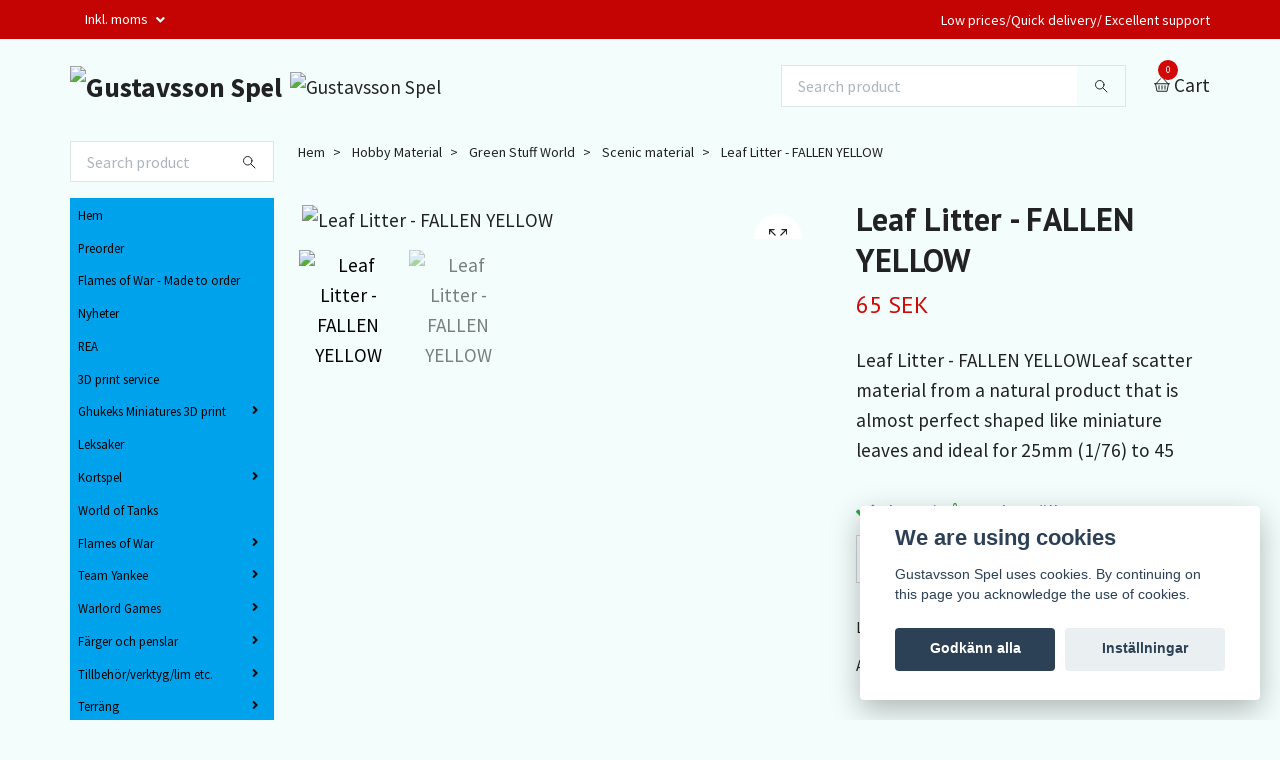

--- FILE ---
content_type: text/html; charset=utf-8
request_url: https://guspel.se/hobby-material/47-green-stuff-world/scenic-material/leaf-litter-fallen-yellow
body_size: 21082
content:
<!DOCTYPE html>
<html class="no-javascript" lang="sv">
<head><meta property="ix:host" content="cdn.quickbutik.com/images"><meta http-equiv="Content-Type" content="text/html; charset=utf-8">
<title>Leaf Litter - FALLEN YELLOW - Gustavsson Spel</title>
<meta name="author" content="Quickbutik">
<meta name="description" content="Leaf Litter -&amp;nbsp;FALLEN YELLOWLeaf scatter material from a natural product that is almost perfect shaped like miniature leaves and ideal for 25mm (1/76) to 45">
<meta property="og:description" content="Leaf Litter -&amp;nbsp;FALLEN YELLOWLeaf scatter material from a natural product that is almost perfect shaped like miniature leaves and ideal for 25mm (1/76) to 45">
<meta property="og:title" content="Leaf Litter - FALLEN YELLOW - Gustavsson Spel">
<meta property="og:url" content="https://guspel.se/hobby-material/47-green-stuff-world/scenic-material/leaf-litter-fallen-yellow">
<meta property="og:site_name" content="Gustavsson Spel">
<meta property="og:type" content="website">
<meta property="og:image" content="https://cdn.quickbutik.com/images/15576a/products/62dc760b90998.jpeg">
<meta property="twitter:card" content="summary">
<meta property="twitter:title" content="Gustavsson Spel">
<meta property="twitter:description" content="Leaf Litter -&amp;nbsp;FALLEN YELLOWLeaf scatter material from a natural product that is almost perfect shaped like miniature leaves and ideal for 25mm (1/76) to 45">
<meta property="twitter:image" content="https://cdn.quickbutik.com/images/15576a/products/62dc760b90998.jpeg">
<meta name="viewport" content="width=device-width, initial-scale=1, maximum-scale=1">
<script>document.documentElement.classList.remove('no-javascript');</script><!-- Vendor Assets --><link rel="stylesheet" href="https://use.fontawesome.com/releases/v5.10.0/css/all.css">
<link href="https://storage.quickbutik.com/stores/15576a/templates/swift-27/css/assets.min.css?27279" rel="stylesheet">
<!-- Theme Stylesheet --><link href="https://storage.quickbutik.com/stores/15576a/templates/swift-27/css/theme-main.css?27279" rel="stylesheet">
<link href="https://storage.quickbutik.com/stores/15576a/templates/swift-27/css/theme-sub.css?27279" rel="stylesheet">
<link href="https://storage.quickbutik.com/stores/15576a/templates/swift-27/css/custom.css?27279" rel="stylesheet">
<!-- Google Fonts --><link href="//fonts.googleapis.com/css?family=Source+Sans+Pro:400,700%7CPT+Sans:400,700" rel="stylesheet" type="text/css"  media="all" /><!-- Favicon--><link rel="icon" type="image/png" href="https://cdn.quickbutik.com/images/15576a/templates/swift-27/assets/favicon.png?s=27279&auto=format">
<link rel="canonical" href="https://guspel.se/hobby-material/47-green-stuff-world/scenic-material/leaf-litter-fallen-yellow">
<!-- Tweaks for older IEs--><!--[if lt IE 9]>
      <script src="https://oss.maxcdn.com/html5shiv/3.7.3/html5shiv.min.js"></script>
      <script src="https://oss.maxcdn.com/respond/1.4.2/respond.min.js"></script
    ><![endif]--><style>.hide { display: none; }</style>
<script type="text/javascript" defer>document.addEventListener('DOMContentLoaded', () => {
    document.body.setAttribute('data-qb-page', 'product');
});</script><script src="/assets/shopassets/cookieconsent/cookieconsent.js?v=230"></script>
<style>
    html.force--consent,
    html.force--consent body{
        height: auto!important;
        width: 100vw!important;
    }
</style>

    <script type="text/javascript">
    var qb_cookieconsent = initCookieConsent();
    var qb_cookieconsent_blocks = [{"title":"We are using cookies","description":"Gustavsson Spel uses cookies. By continuing on this page you acknowledge the use of cookies."},{"title":"N\u00f6dv\u00e4ndiga cookies *","description":"Dessa cookies \u00e4r n\u00f6dv\u00e4ndiga f\u00f6r att butiken ska fungera korrekt och g\u00e5r inte att st\u00e4nga av utan att beh\u00f6va l\u00e4mna denna webbplats. De anv\u00e4nds f\u00f6r att funktionalitet som t.ex. varukorg, skapa ett konto och annat ska fungera korrekt.","toggle":{"value":"basic","enabled":true,"readonly":true}}];
</script>
</head>
<body>
    <header class="header">
<!-- Section: Top Bar-->
<div class="top-bar  text-sm">
  <div class="container py-2">
    <div class="row align-items-center">
      <div class="col-12 col-lg-auto px-0">

        <ul class="mb-0  d-flex text-center text-sm-left justify-content-center justify-content-lg-start list-unstyled">

          
          <!-- Component: Language Dropdown-->

          <!-- Component: Tax Dropdown-->
          <li class="col-auto">
            <div class="dropdown">
              <a id="taxDropdown" href="#" data-toggle="dropdown" data-display="static" aria-haspopup="true"
                aria-expanded="false" class="dropdown-toggle topbar-link">
                Inkl. moms
              </a>

              <div aria-labelledby="taxDropdown" class="dropdown-menu dropdown-menu-left">
                <a class="taxlink dropdown-item" title="Priser är exkl. moms. Klicka för att växla om till inkl. moms."
                  href="?tax-reverse">
                  Exkl. moms
                </a>
              </div>

            </div>
          </li>


          <!-- Currency Dropdown-->

        </ul>

      </div>

      <!-- Component: Top information -->
      <div class="mt-2 mt-lg-0 col-12 col-lg  text-center text-lg-right px-0">
        <span class="w-100">Low prices/Quick delivery/ Excellent support</span>
      </div>

    </div>
  </div>
</div>
<!-- /Section: Top Bar -->

<!-- Section: Main Header -->
<div class="navbar-position"></div>
<nav class="navbar-expand-lg navbar-light fixed-mobile">
  <div class="container pt-lg-4">
    <div class="row">
      <div class="navbar col-12 px-lg-0 py-0">
        <div class="list-inline-item order-0 d-lg-none col-auto p-0 outline-none">
          <a href="#" data-toggle="modal" data-target="#sidebarLeft" class="text-hover-primary">
            <svg class="svg-icon navbar-icon">
              <use xlink:href="#menu-hamburger-1"></use>
            </svg>
          </a>
        </div>
          <a href="https://guspel.se" title="Gustavsson Spel"
            class="navbar-brand order-1 order-lg-1 text-center text-md-left col-auto p-0">
            
            <img alt="Gustavsson Spel" class="img-fluid img-logo"
              src="https://cdn.quickbutik.com/images/15576a/templates/swift-27/assets/logo.png?s=27279&auto=format">
          </a>
        <form action="/shop/search" method="get"
          class="d-lg-flex order-lg-3 d-none my-lg-0 flex-grow-1 top-searchbar text-center col-auto px-4">
          <div class="search-wrapper input-group">
            <input type="text" name="s" placeholder="Search product" aria-label="Search"
              aria-describedby="button-search-desktop" class="form-control pl-3 border-0" />
            <div class="input-group-append ml-0">
              <button id="button-search-desktop" type="submit" class="btn py-0 btn-underlined border-0">
                <svg class="svg-icon navbar-icon">
                  <use xlink:href="#search-1"></use>
                </svg>
              </button>
            </div>
          </div>
        </form>
        
        <a class="d-none d-lg-block px-2 order-lg-2 col-5 p-0" >
            <img alt="Gustavsson Spel" class="img-fluid" src="https://cdn.quickbutik.com/images/15576a/templates/swift-27/assets/topimage.png?s=27279&auto=format">
        </a>
              
        <ul class="list-inline order-2 order-lg-4 mb-0 text-right col-auto p-0 outline-none">

          <li class="list-inline-item">
            <a href="#" data-toggle="modal" data-target="#sidebarCart"
              class="position-relative text-hover-primary d-flex align-items-center qs-cart-view">
              <svg class="svg-icon navbar-icon">
                <use xlink:href="#basket-1"></use>
              </svg>
              <div class="navbar-icon-badge icon-count text-white primary-bg basket-count-items">0
              </div>
              <span class="d-none d-sm-inline color-text-base">Cart
                </span>
            </a>
          </li>
        </ul>
      </div>
    </div>
  </div>

<div class="container pt-2">
  <div class="row navbar-bg px-0 mainmenu_font_size">
    <ul class="col navbar-nav d-none d-lg-flex mt-lg-0 flex-wrap px-0">
    </ul>
  </div>
</div>
</nav>
<!-- /Section: Main Header -->
</header>

<!-- Section: Top Menu -->
<div id="sidebarLeft" tabindex="-1" role="dialog" aria-hidden="true" class="modal fade modal-left">
  <div role="document" class="modal-dialog">
    <div class="modal-content">
      <div class="modal-header pb-0 border-0 d-block">
        <div class="row">
        <form action="/shop/search" method="get" class="col d-lg-flex w-100 my-lg-0 mb-2 pt-1">
          <div class="search-wrapper input-group">
            <input type="text" name="s" placeholder="Search product" aria-label="Search"
              aria-describedby="button-search" class="form-control pl-3 border-0 mobile-search" />
            <div class="input-group-append ml-0">
              <button id="button-search" type="submit" class="btn py-0 btn-underlined border-0">
                <svg class="svg-icon navbar-icon">
                  <use xlink:href="#search-1"></use>
                </svg>
              </button>
            </div>
          </div>
        </form>
        <button type="button" data-dismiss="modal" aria-label="Close" class="close col-auto close-rotate">
          <svg class="svg-icon w-3rem h-3rem svg-icon-light align-middle">
            <use xlink:href="#close-1"></use>
          </svg>
        </button>
        </div>
      </div>
      <div class="modal-body pt-0">
        <div class="px-2 pb-5">
        
        
          <ul class="nav flex-column">
            <li class="nav-item ">
              <a href="/" title="Hem" class="nav-link mobile-nav-link pl-0">Hem</a>
            </li>

            
            <li class="nav-item ">
              <a href="/preorder" title="Preorder" class="nav-link mobile-nav-link pl-0">Preorder</a>
            </li>

            
            <li class="nav-item ">
              <a href="/flames-of-war-made-to-order" title="Flames of War - Made to order" class="nav-link mobile-nav-link pl-0">Flames of War - Made to order</a>
            </li>

            
            <li class="nav-item ">
              <a href="/nyheter" title="Nyheter" class="nav-link mobile-nav-link pl-0">Nyheter</a>
            </li>

            
            <li class="nav-item ">
              <a href="/rea" title="REA" class="nav-link mobile-nav-link pl-0">REA</a>
            </li>

            
            <li class="nav-item ">
              <a href="/3d-print-service" title="3D print service" class="nav-link mobile-nav-link pl-0">3D print service</a>
            </li>

            

            <li class="nav-item dropdown">
              <a href="/ghukeks-miniatures-3d-print" data-toggle="collapse" data-target="#cat286" aria-haspopup="true"
                aria-expanded="false"
                class="nav-link mobile-nav-link pl-0 mobile-dropdown-toggle dropdown-toggle">Ghukeks Miniatures 3D print</a>
              <div id="cat286" class="collapse">
                <ul class="nav flex-column ml-3">
                  <li class="nav-item">
                    <a class="nav-link mobile-nav-link pl-0 show-all" href="/ghukeks-miniatures-3d-print" title="Ghukeks Miniatures 3D print">Visa alla i Ghukeks Miniatures 3D print</a>
                  </li>
                  

                  <li class="nav-item dropdown">
                    <a href="#" data-target="#subcat287" data-toggle="collapse" aria-haspopup="true"
                      aria-expanded="false" class="nav-link pl-0 dropdown-toggle">Interwar</a>
                    <div id="subcat287" class="collapse">
                      <ul class="nav flex-column ml-3">
                        <li class="nav-item">
                          <a class="nav-link mobile-nav-link pl-0 show-all" href="/ghukeks-miniatures-3d-print/interwar"
                            title="Interwar">Visa alla i Interwar</a>
                        </li>
                        <li class="nav-item">
                          <a href="/ghukeks-miniatures-3d-print/interwar/battleships" class="nav-link pl-0 ">Battleships</a>
                        </li>
                      </ul>
                    </div>
                  </li>


                  <li class="nav-item dropdown">
                    <a href="#" data-target="#subcat289" data-toggle="collapse" aria-haspopup="true"
                      aria-expanded="false" class="nav-link pl-0 dropdown-toggle">Post War</a>
                    <div id="subcat289" class="collapse">
                      <ul class="nav flex-column ml-3">
                        <li class="nav-item">
                          <a class="nav-link mobile-nav-link pl-0 show-all" href="/ghukeks-miniatures-3d-print/post-war"
                            title="Post War">Visa alla i Post War</a>
                        </li>
                        <li class="nav-item">
                          <a href="/ghukeks-miniatures-3d-print/post-war/auxiliary" class="nav-link pl-0 ">Auxiliary</a>
                        </li>
                        <li class="nav-item">
                          <a href="/ghukeks-miniatures-3d-print/post-war/battleships" class="nav-link pl-0 ">Battleships</a>
                        </li>
                        <li class="nav-item">
                          <a href="/ghukeks-miniatures-3d-print/post-war/carriers" class="nav-link pl-0 ">Carriers</a>
                        </li>
                        <li class="nav-item">
                          <a href="/ghukeks-miniatures-3d-print/post-war/cruisers" class="nav-link pl-0 ">Cruisers</a>
                        </li>
                        <li class="nav-item">
                          <a href="/ghukeks-miniatures-3d-print/post-war/destroyers" class="nav-link pl-0 ">Destroyers</a>
                        </li>
                        <li class="nav-item">
                          <a href="/ghukeks-miniatures-3d-print/post-war/fighters" class="nav-link pl-0 ">Fighters</a>
                        </li>
                        <li class="nav-item">
                          <a href="/ghukeks-miniatures-3d-print/post-war/helicopters" class="nav-link pl-0 ">Helicopters</a>
                        </li>
                        <li class="nav-item">
                          <a href="/ghukeks-miniatures-3d-print/post-war/submarines" class="nav-link pl-0 ">Submarines</a>
                        </li>
                      </ul>
                    </div>
                  </li>


                  <li class="nav-item dropdown">
                    <a href="#" data-target="#subcat298" data-toggle="collapse" aria-haspopup="true"
                      aria-expanded="false" class="nav-link pl-0 dropdown-toggle">WW1</a>
                    <div id="subcat298" class="collapse">
                      <ul class="nav flex-column ml-3">
                        <li class="nav-item">
                          <a class="nav-link mobile-nav-link pl-0 show-all" href="/ghukeks-miniatures-3d-print/ww1"
                            title="WW1">Visa alla i WW1</a>
                        </li>
                        <li class="nav-item">
                          <a href="/ghukeks-miniatures-3d-print/ww1/auxiliary" class="nav-link pl-0 ">Auxiliary</a>
                        </li>
                        <li class="nav-item">
                          <a href="/ghukeks-miniatures-3d-print/ww1/battleships" class="nav-link pl-0 ">Battleships</a>
                        </li>
                      </ul>
                    </div>
                  </li>


                  <li class="nav-item dropdown">
                    <a href="#" data-target="#subcat302" data-toggle="collapse" aria-haspopup="true"
                      aria-expanded="false" class="nav-link pl-0 dropdown-toggle">WW 2</a>
                    <div id="subcat302" class="collapse">
                      <ul class="nav flex-column ml-3">
                        <li class="nav-item">
                          <a class="nav-link mobile-nav-link pl-0 show-all" href="/ghukeks-miniatures-3d-print/ww-2"
                            title="WW 2">Visa alla i WW 2</a>
                        </li>
                        <li class="nav-item">
                          <a href="/ghukeks-miniatures-3d-print/ww-2/auxiliary" class="nav-link pl-0 ">Auxiliary</a>
                        </li>
                        <li class="nav-item">
                          <a href="/ghukeks-miniatures-3d-print/ww-2/battleships" class="nav-link pl-0 ">Battleships</a>
                        </li>
                        <li class="nav-item">
                          <a href="/ghukeks-miniatures-3d-print/ww-2/carriers" class="nav-link pl-0 ">Carriers</a>
                        </li>
                        <li class="nav-item">
                          <a href="/ghukeks-miniatures-3d-print/ww-2/cruisers" class="nav-link pl-0 ">Cruisers</a>
                        </li>
                        <li class="nav-item">
                          <a href="/ghukeks-miniatures-3d-print/ww-2/destroyers" class="nav-link pl-0 ">Destroyers</a>
                        </li>
                        <li class="nav-item">
                          <a href="/ghukeks-miniatures-3d-print/ww-2/dive-bombers" class="nav-link pl-0 ">Dive Bombers</a>
                        </li>
                        <li class="nav-item">
                          <a href="/ghukeks-miniatures-3d-print/ww-2/fighters" class="nav-link pl-0 ">Fighters</a>
                        </li>
                        <li class="nav-item">
                          <a href="/ghukeks-miniatures-3d-print/ww-2/patrol-bombers" class="nav-link pl-0 ">Patrol Bombers</a>
                        </li>
                        <li class="nav-item">
                          <a href="/ghukeks-miniatures-3d-print/ww-2/submarines" class="nav-link pl-0 ">Submarines</a>
                        </li>
                        <li class="nav-item">
                          <a href="/ghukeks-miniatures-3d-print/ww-2/torpedo-bombers" class="nav-link pl-0 ">Torpedo Bombers</a>
                        </li>
                      </ul>
                    </div>
                  </li>


                </ul>
              </div>
            </li>
            
            <li class="nav-item ">
              <a href="/leksaker" title="Leksaker" class="nav-link mobile-nav-link pl-0">Leksaker</a>
            </li>

            

            <li class="nav-item dropdown">
              <a href="/kortspel" data-toggle="collapse" data-target="#cat231" aria-haspopup="true"
                aria-expanded="false"
                class="nav-link mobile-nav-link pl-0 mobile-dropdown-toggle dropdown-toggle">Kortspel</a>
              <div id="cat231" class="collapse">
                <ul class="nav flex-column ml-3">
                  <li class="nav-item">
                    <a class="nav-link mobile-nav-link pl-0 show-all" href="/kortspel" title="Kortspel">Visa alla i Kortspel</a>
                  </li>
                  
                  <li class="nav-item">
                    <a href="/kortspel/lotr-card-game" class="nav-link mobile-nav-link pl-0 ">LOTR Card game</a>
                  </li>


                </ul>
              </div>
            </li>
            
            <li class="nav-item ">
              <a href="/world-of-tanks" title="World of Tanks" class="nav-link mobile-nav-link pl-0">World of Tanks</a>
            </li>

            

            <li class="nav-item dropdown">
              <a href="/flames-of-war" data-toggle="collapse" data-target="#cat14" aria-haspopup="true"
                aria-expanded="false"
                class="nav-link mobile-nav-link pl-0 mobile-dropdown-toggle dropdown-toggle">Flames of War</a>
              <div id="cat14" class="collapse">
                <ul class="nav flex-column ml-3">
                  <li class="nav-item">
                    <a class="nav-link mobile-nav-link pl-0 show-all" href="/flames-of-war" title="Flames of War">Visa alla i Flames of War</a>
                  </li>
                  

                  <li class="nav-item dropdown">
                    <a href="#" data-target="#subcat46" data-toggle="collapse" aria-haspopup="true"
                      aria-expanded="false" class="nav-link pl-0 dropdown-toggle">Mid war</a>
                    <div id="subcat46" class="collapse">
                      <ul class="nav flex-column ml-3">
                        <li class="nav-item">
                          <a class="nav-link mobile-nav-link pl-0 show-all" href="/flames-of-war/mid-war"
                            title="Mid war">Visa alla i Mid war</a>
                        </li>
                        <li class="nav-item">
                          <a href="/flames-of-war/mid-war/62-books" class="nav-link pl-0 ">Books/start set</a>
                        </li>
                        <li class="nav-item">
                          <a href="/flames-of-war/mid-war/germany" class="nav-link pl-0 ">Germany</a>
                        </li>
                        <li class="nav-item">
                          <a href="/flames-of-war/mid-war/italy" class="nav-link pl-0 ">Italy</a>
                        </li>
                        <li class="nav-item">
                          <a href="/flames-of-war/mid-war/15-united-kingdom" class="nav-link pl-0 ">United Kingdom</a>
                        </li>
                        <li class="nav-item">
                          <a href="/flames-of-war/mid-war/35-usa" class="nav-link pl-0 ">USA</a>
                        </li>
                        <li class="nav-item">
                          <a href="/flames-of-war/mid-war/26-ussr" class="nav-link pl-0 ">USSR</a>
                        </li>
                        <li class="nav-item">
                          <a href="/flames-of-war/mid-war/japan" class="nav-link pl-0 ">Japan</a>
                        </li>
                        <li class="nav-item">
                          <a href="/flames-of-war/mid-war/gaming-aids" class="nav-link pl-0 ">Gaming Aids</a>
                        </li>
                      </ul>
                    </div>
                  </li>


                  <li class="nav-item dropdown">
                    <a href="#" data-target="#subcat47" data-toggle="collapse" aria-haspopup="true"
                      aria-expanded="false" class="nav-link pl-0 dropdown-toggle">Late war</a>
                    <div id="subcat47" class="collapse">
                      <ul class="nav flex-column ml-3">
                        <li class="nav-item">
                          <a class="nav-link mobile-nav-link pl-0 show-all" href="/flames-of-war/late-war"
                            title="Late war">Visa alla i Late war</a>
                        </li>
                        <li class="nav-item">
                          <a href="/flames-of-war/late-war/books" class="nav-link pl-0 ">Books/start set</a>
                        </li>
                        <li class="nav-item">
                          <a href="/flames-of-war/late-war/76-germany" class="nav-link pl-0 ">Germany</a>
                        </li>
                        <li class="nav-item">
                          <a href="/flames-of-war/late-war/finland" class="nav-link pl-0 ">Finland</a>
                        </li>
                        <li class="nav-item">
                          <a href="/flames-of-war/late-war/20-united-kingdom" class="nav-link pl-0 ">United Kingdom</a>
                        </li>
                        <li class="nav-item">
                          <a href="/flames-of-war/late-war/17-usa" class="nav-link pl-0 ">USA</a>
                        </li>
                        <li class="nav-item">
                          <a href="/flames-of-war/late-war/58-ussr" class="nav-link pl-0 ">USSR</a>
                        </li>
                        <li class="nav-item">
                          <a href="/flames-of-war/late-war/85-gaming-aids" class="nav-link pl-0 ">Gaming Aids</a>
                        </li>
                        <li class="nav-item">
                          <a href="/flames-of-war/late-war/romania" class="nav-link pl-0 ">Romania</a>
                        </li>
                        <li class="nav-item">
                          <a href="/flames-of-war/late-war/hungary" class="nav-link pl-0 ">Hungary</a>
                        </li>
                      </ul>
                    </div>
                  </li>

                  <li class="nav-item">
                    <a href="/flames-of-war/vietnam" class="nav-link mobile-nav-link pl-0 ">Vietnam</a>
                  </li>


                  <li class="nav-item dropdown">
                    <a href="#" data-target="#subcat313" data-toggle="collapse" aria-haspopup="true"
                      aria-expanded="false" class="nav-link pl-0 dropdown-toggle">Early War</a>
                    <div id="subcat313" class="collapse">
                      <ul class="nav flex-column ml-3">
                        <li class="nav-item">
                          <a class="nav-link mobile-nav-link pl-0 show-all" href="/flames-of-war/early-war"
                            title="Early War">Visa alla i Early War</a>
                        </li>
                        <li class="nav-item">
                          <a href="/flames-of-war/early-war/50-germany" class="nav-link pl-0 ">Germany</a>
                        </li>
                        <li class="nav-item">
                          <a href="/flames-of-war/early-war/british" class="nav-link pl-0 ">British</a>
                        </li>
                        <li class="nav-item">
                          <a href="/flames-of-war/early-war/13-france" class="nav-link pl-0 ">France</a>
                        </li>
                      </ul>
                    </div>
                  </li>


                </ul>
              </div>
            </li>
            

            <li class="nav-item dropdown">
              <a href="/team-yankee" data-toggle="collapse" data-target="#cat20" aria-haspopup="true"
                aria-expanded="false"
                class="nav-link mobile-nav-link pl-0 mobile-dropdown-toggle dropdown-toggle">Team Yankee</a>
              <div id="cat20" class="collapse">
                <ul class="nav flex-column ml-3">
                  <li class="nav-item">
                    <a class="nav-link mobile-nav-link pl-0 show-all" href="/team-yankee" title="Team Yankee">Visa alla i Team Yankee</a>
                  </li>
                  
                  <li class="nav-item">
                    <a href="/team-yankee/books-and-start-set" class="nav-link mobile-nav-link pl-0 ">Books/start set</a>
                  </li>

                  <li class="nav-item">
                    <a href="/team-yankee/game-aids" class="nav-link mobile-nav-link pl-0 ">Gaming Aids</a>
                  </li>

                  <li class="nav-item">
                    <a href="/team-yankee/united-kingdom" class="nav-link mobile-nav-link pl-0 ">United Kingdom</a>
                  </li>

                  <li class="nav-item">
                    <a href="/team-yankee/usa" class="nav-link mobile-nav-link pl-0 ">USA</a>
                  </li>

                  <li class="nav-item">
                    <a href="/team-yankee/nordic-forces" class="nav-link mobile-nav-link pl-0 ">Nordic Forces</a>
                  </li>

                  <li class="nav-item">
                    <a href="/team-yankee/canada" class="nav-link mobile-nav-link pl-0 ">Canada</a>
                  </li>

                  <li class="nav-item">
                    <a href="/team-yankee/australia" class="nav-link mobile-nav-link pl-0 ">Australia</a>
                  </li>

                  <li class="nav-item">
                    <a href="/team-yankee/west-germany" class="nav-link mobile-nav-link pl-0 ">West Germany</a>
                  </li>

                  <li class="nav-item">
                    <a href="/team-yankee/east-germany" class="nav-link mobile-nav-link pl-0 ">East Germany</a>
                  </li>

                  <li class="nav-item">
                    <a href="/team-yankee/france" class="nav-link mobile-nav-link pl-0 ">France</a>
                  </li>

                  <li class="nav-item">
                    <a href="/team-yankee/iran" class="nav-link mobile-nav-link pl-0 ">Iran</a>
                  </li>

                  <li class="nav-item">
                    <a href="/team-yankee/iraq" class="nav-link mobile-nav-link pl-0 ">Iraq</a>
                  </li>

                  <li class="nav-item">
                    <a href="/team-yankee/israel" class="nav-link mobile-nav-link pl-0 ">Israel</a>
                  </li>

                  <li class="nav-item">
                    <a href="/team-yankee/netherlands" class="nav-link mobile-nav-link pl-0 ">Netherlands</a>
                  </li>

                  <li class="nav-item">
                    <a href="/team-yankee/ussr" class="nav-link mobile-nav-link pl-0 ">USSR</a>
                  </li>

                  <li class="nav-item">
                    <a href="/team-yankee/warzaw-pact-forces" class="nav-link mobile-nav-link pl-0 ">Warzaw Pact forces</a>
                  </li>


                </ul>
              </div>
            </li>
            

            <li class="nav-item dropdown">
              <a href="/warlord-games" data-toggle="collapse" data-target="#cat108" aria-haspopup="true"
                aria-expanded="false"
                class="nav-link mobile-nav-link pl-0 mobile-dropdown-toggle dropdown-toggle">Warlord Games</a>
              <div id="cat108" class="collapse">
                <ul class="nav flex-column ml-3">
                  <li class="nav-item">
                    <a class="nav-link mobile-nav-link pl-0 show-all" href="/warlord-games" title="Warlord Games">Visa alla i Warlord Games</a>
                  </li>
                  

                  <li class="nav-item dropdown">
                    <a href="#" data-target="#subcat109" data-toggle="collapse" aria-haspopup="true"
                      aria-expanded="false" class="nav-link pl-0 dropdown-toggle">Bolt Action</a>
                    <div id="subcat109" class="collapse">
                      <ul class="nav flex-column ml-3">
                        <li class="nav-item">
                          <a class="nav-link mobile-nav-link pl-0 show-all" href="/warlord-games/bolt-action"
                            title="Bolt Action">Visa alla i Bolt Action</a>
                        </li>
                        <li class="nav-item">
                          <a href="/warlord-games/bolt-action/rules-and-start-set" class="nav-link pl-0 ">Rules and start set</a>
                        </li>
                        <li class="nav-item">
                          <a href="/warlord-games/bolt-action/belgian-army" class="nav-link pl-0 ">Belgian Army</a>
                        </li>
                        <li class="nav-item">
                          <a href="/warlord-games/bolt-action/french-army" class="nav-link pl-0 ">French Army</a>
                        </li>
                        <li class="nav-item">
                          <a href="/warlord-games/bolt-action/hungarian-army" class="nav-link pl-0 ">Hungarian Army</a>
                        </li>
                        <li class="nav-item">
                          <a href="/warlord-games/bolt-action/23-finland" class="nav-link pl-0 ">Finland</a>
                        </li>
                        <li class="nav-item">
                          <a href="/warlord-games/bolt-action/us-army" class="nav-link pl-0 ">US Army</a>
                        </li>
                        <li class="nav-item">
                          <a href="/warlord-games/bolt-action/german-army" class="nav-link pl-0 ">German Army</a>
                        </li>
                        <li class="nav-item">
                          <a href="/warlord-games/bolt-action/british-army" class="nav-link pl-0 ">British Army</a>
                        </li>
                        <li class="nav-item">
                          <a href="/warlord-games/bolt-action/soviet-army" class="nav-link pl-0 ">Soviet Army</a>
                        </li>
                        <li class="nav-item">
                          <a href="/warlord-games/bolt-action/italian-army" class="nav-link pl-0 ">Italian Army</a>
                        </li>
                        <li class="nav-item">
                          <a href="/warlord-games/bolt-action/imperial-japanese-army" class="nav-link pl-0 ">Imperial Japanese Army</a>
                        </li>
                        <li class="nav-item">
                          <a href="/warlord-games/bolt-action/accessories" class="nav-link pl-0 ">Accessories</a>
                        </li>
                        <li class="nav-item">
                          <a href="/warlord-games/bolt-action/scenery" class="nav-link pl-0 ">Scenery</a>
                        </li>
                      </ul>
                    </div>
                  </li>

                  <li class="nav-item">
                    <a href="/warlord-games/achtung-panzer" class="nav-link mobile-nav-link pl-0 ">Achtung Panzer</a>
                  </li>

                  <li class="nav-item">
                    <a href="/warlord-games/slaine" class="nav-link mobile-nav-link pl-0 ">Slaine</a>
                  </li>

                  <li class="nav-item">
                    <a href="/warlord-games/epic-pike-and-shot" class="nav-link mobile-nav-link pl-0 ">EPIC Pike and Shot</a>
                  </li>

                  <li class="nav-item">
                    <a href="/warlord-games/cruel-seas" class="nav-link mobile-nav-link pl-0 ">Cruel Seas</a>
                  </li>

                  <li class="nav-item">
                    <a href="/warlord-games/mythic-americas" class="nav-link mobile-nav-link pl-0 ">Mythic Americas</a>
                  </li>

                  <li class="nav-item">
                    <a href="/warlord-games/project-z" class="nav-link mobile-nav-link pl-0 ">Project Z</a>
                  </li>

                  <li class="nav-item">
                    <a href="/warlord-games/epic-waterloo" class="nav-link mobile-nav-link pl-0 ">EPIC Waterloo</a>
                  </li>

                  <li class="nav-item">
                    <a href="/warlord-games/spqr" class="nav-link mobile-nav-link pl-0 ">SPQR</a>
                  </li>

                  <li class="nav-item">
                    <a href="/warlord-games/epic-acw" class="nav-link mobile-nav-link pl-0 ">Epic ACW</a>
                  </li>

                  <li class="nav-item">
                    <a href="/warlord-games/hail-caesar" class="nav-link mobile-nav-link pl-0 ">Hail Caesar</a>
                  </li>

                  <li class="nav-item">
                    <a href="/warlord-games/black-seas" class="nav-link mobile-nav-link pl-0 ">Black Seas</a>
                  </li>

                  <li class="nav-item">
                    <a href="/warlord-games/victory-at-sea" class="nav-link mobile-nav-link pl-0 ">Victory at Sea</a>
                  </li>

                  <li class="nav-item">
                    <a href="/warlord-games/black-powder" class="nav-link mobile-nav-link pl-0 ">Black Powder</a>
                  </li>


                </ul>
              </div>
            </li>
            

            <li class="nav-item dropdown">
              <a href="/farger-och-penslar" data-toggle="collapse" data-target="#cat9" aria-haspopup="true"
                aria-expanded="false"
                class="nav-link mobile-nav-link pl-0 mobile-dropdown-toggle dropdown-toggle">Färger och penslar</a>
              <div id="cat9" class="collapse">
                <ul class="nav flex-column ml-3">
                  <li class="nav-item">
                    <a class="nav-link mobile-nav-link pl-0 show-all" href="/farger-och-penslar" title="Färger och penslar">Visa alla i Färger och penslar</a>
                  </li>
                  

                  <li class="nav-item dropdown">
                    <a href="#" data-target="#subcat44" data-toggle="collapse" aria-haspopup="true"
                      aria-expanded="false" class="nav-link pl-0 dropdown-toggle">Pigment</a>
                    <div id="subcat44" class="collapse">
                      <ul class="nav flex-column ml-3">
                        <li class="nav-item">
                          <a class="nav-link mobile-nav-link pl-0 show-all" href="/pigment"
                            title="Pigment">Visa alla i Pigment</a>
                        </li>
                        <li class="nav-item">
                          <a href="/pigment/66-green-stuff-world" class="nav-link pl-0 ">Green Stuff World</a>
                        </li>
                      </ul>
                    </div>
                  </li>


                  <li class="nav-item dropdown">
                    <a href="#" data-target="#subcat318" data-toggle="collapse" aria-haspopup="true"
                      aria-expanded="false" class="nav-link pl-0 dropdown-toggle">Ammo by MIG</a>
                    <div id="subcat318" class="collapse">
                      <ul class="nav flex-column ml-3">
                        <li class="nav-item">
                          <a class="nav-link mobile-nav-link pl-0 show-all" href="/farger-och-penslar/ammo-by-mig"
                            title="Ammo by MIG">Visa alla i Ammo by MIG</a>
                        </li>
                        <li class="nav-item">
                          <a href="/farger-och-penslar/ammo-by-mig/ionic-colors" class="nav-link pl-0 ">IONIC colors</a>
                        </li>
                        <li class="nav-item">
                          <a href="/farger-och-penslar/ammo-by-mig/pigments" class="nav-link pl-0 ">Pigments</a>
                        </li>
                        <li class="nav-item">
                          <a href="/farger-och-penslar/ammo-by-mig/accessories" class="nav-link pl-0 ">Accessories</a>
                        </li>
                      </ul>
                    </div>
                  </li>


                  <li class="nav-item dropdown">
                    <a href="#" data-target="#subcat178" data-toggle="collapse" aria-haspopup="true"
                      aria-expanded="false" class="nav-link pl-0 dropdown-toggle">Tamiya</a>
                    <div id="subcat178" class="collapse">
                      <ul class="nav flex-column ml-3">
                        <li class="nav-item">
                          <a class="nav-link mobile-nav-link pl-0 show-all" href="/farger-och-penslar/tamiya"
                            title="Tamiya">Visa alla i Tamiya</a>
                        </li>
                        <li class="nav-item">
                          <a href="/farger-och-penslar/tamiya/xf-serien" class="nav-link pl-0 ">XF serien</a>
                        </li>
                      </ul>
                    </div>
                  </li>

                  <li class="nav-item">
                    <a href="/farger-och-penslar/green-stuff-world" class="nav-link mobile-nav-link pl-0 ">Green stuff world</a>
                  </li>


                  <li class="nav-item dropdown">
                    <a href="#" data-target="#subcat155" data-toggle="collapse" aria-haspopup="true"
                      aria-expanded="false" class="nav-link pl-0 dropdown-toggle">AK Interactive</a>
                    <div id="subcat155" class="collapse">
                      <ul class="nav flex-column ml-3">
                        <li class="nav-item">
                          <a class="nav-link mobile-nav-link pl-0 show-all" href="/farger-och-penslar/ak-interactive"
                            title="AK Interactive">Visa alla i AK Interactive</a>
                        </li>
                        <li class="nav-item">
                          <a href="/farger-och-penslar/ak-interactive/34-spray" class="nav-link pl-0 ">Spray</a>
                        </li>
                        <li class="nav-item">
                          <a href="/farger-och-penslar/ak-interactive/35-penslar" class="nav-link pl-0 ">Penslar</a>
                        </li>
                        <li class="nav-item">
                          <a href="/farger-och-penslar/ak-interactive/varnish" class="nav-link pl-0 ">Varnish</a>
                        </li>
                        <li class="nav-item">
                          <a href="/farger-och-penslar/ak-interactive/ovriga-produkter" class="nav-link pl-0 ">Övriga produkter</a>
                        </li>
                      </ul>
                    </div>
                  </li>


                  <li class="nav-item dropdown">
                    <a href="#" data-target="#subcat65" data-toggle="collapse" aria-haspopup="true"
                      aria-expanded="false" class="nav-link pl-0 dropdown-toggle">Vallejo</a>
                    <div id="subcat65" class="collapse">
                      <ul class="nav flex-column ml-3">
                        <li class="nav-item">
                          <a class="nav-link mobile-nav-link pl-0 show-all" href="/farger-och-penslar/vallejo"
                            title="Vallejo">Visa alla i Vallejo</a>
                        </li>
                        <li class="nav-item">
                          <a href="/farger-och-penslar/vallejo/game-air" class="nav-link pl-0 ">Game Air</a>
                        </li>
                        <li class="nav-item">
                          <a href="/farger-och-penslar/vallejo/spray" class="nav-link pl-0 ">Spray</a>
                        </li>
                        <li class="nav-item">
                          <a href="/farger-och-penslar/vallejo/23-pigment" class="nav-link pl-0 ">Pigment</a>
                        </li>
                        <li class="nav-item">
                          <a href="/farger-och-penslar/vallejo/xpress-colors" class="nav-link pl-0 ">Xpress Colors</a>
                        </li>
                        <li class="nav-item">
                          <a href="/farger-och-penslar/vallejo/metal-colors" class="nav-link pl-0 ">Metal Colors</a>
                        </li>
                        <li class="nav-item">
                          <a href="/farger-och-penslar/vallejo/panzer-aces" class="nav-link pl-0 ">Panzer Aces</a>
                        </li>
                        <li class="nav-item">
                          <a href="/farger-och-penslar/vallejo/setkits" class="nav-link pl-0 ">Set/kits</a>
                        </li>
                        <li class="nav-item">
                          <a href="/farger-och-penslar/vallejo/model-wash" class="nav-link pl-0 ">Model Wash</a>
                        </li>
                        <li class="nav-item">
                          <a href="/farger-och-penslar/vallejo/primer" class="nav-link pl-0 ">Primer</a>
                        </li>
                        <li class="nav-item">
                          <a href="/farger-och-penslar/vallejo/game-color" class="nav-link pl-0 ">Game Color</a>
                        </li>
                        <li class="nav-item">
                          <a href="/farger-och-penslar/vallejo/model-air" class="nav-link pl-0 ">Model Air</a>
                        </li>
                        <li class="nav-item">
                          <a href="/farger-och-penslar/vallejo/model-color" class="nav-link pl-0 ">Model Color</a>
                        </li>
                        <li class="nav-item">
                          <a href="/farger-och-penslar/vallejo/25-tillbehor" class="nav-link pl-0 ">Tillbehör</a>
                        </li>
                      </ul>
                    </div>
                  </li>


                </ul>
              </div>
            </li>
            

            <li class="nav-item dropdown">
              <a href="/tillbehor" data-toggle="collapse" data-target="#cat10" aria-haspopup="true"
                aria-expanded="false"
                class="nav-link mobile-nav-link pl-0 mobile-dropdown-toggle dropdown-toggle">Tillbehör/verktyg/lim etc.</a>
              <div id="cat10" class="collapse">
                <ul class="nav flex-column ml-3">
                  <li class="nav-item">
                    <a class="nav-link mobile-nav-link pl-0 show-all" href="/tillbehor" title="Tillbehör/verktyg/lim etc.">Visa alla i Tillbehör/verktyg/lim etc.</a>
                  </li>
                  
                  <li class="nav-item">
                    <a href="/tillbehor/48-gf-9" class="nav-link mobile-nav-link pl-0 ">GF 9</a>
                  </li>

                  <li class="nav-item">
                    <a href="/tillbehor/74-tamiya" class="nav-link mobile-nav-link pl-0 ">Tamiya</a>
                  </li>

                  <li class="nav-item">
                    <a href="/tillbehor/41-gustavsson-spel" class="nav-link mobile-nav-link pl-0 ">Gustavsson Spel</a>
                  </li>

                  <li class="nav-item">
                    <a href="/tillbehor/76-green-stuff-world" class="nav-link mobile-nav-link pl-0 ">Green Stuff World</a>
                  </li>


                </ul>
              </div>
            </li>
            

            <li class="nav-item dropdown">
              <a href="/terrang" data-toggle="collapse" data-target="#cat11" aria-haspopup="true"
                aria-expanded="false"
                class="nav-link mobile-nav-link pl-0 mobile-dropdown-toggle dropdown-toggle">Terräng</a>
              <div id="cat11" class="collapse">
                <ul class="nav flex-column ml-3">
                  <li class="nav-item">
                    <a class="nav-link mobile-nav-link pl-0 show-all" href="/terrang" title="Terräng">Visa alla i Terräng</a>
                  </li>
                  
                  <li class="nav-item">
                    <a href="/terrang/gf-9" class="nav-link mobile-nav-link pl-0 ">GF 9</a>
                  </li>


                </ul>
              </div>
            </li>
            

            <li class="nav-item dropdown">
              <a href="/hobby-material" data-toggle="collapse" data-target="#cat40" aria-haspopup="true"
                aria-expanded="false"
                class="nav-link mobile-nav-link pl-0 mobile-dropdown-toggle dropdown-toggle">Hobby Material</a>
              <div id="cat40" class="collapse">
                <ul class="nav flex-column ml-3">
                  <li class="nav-item">
                    <a class="nav-link mobile-nav-link pl-0 show-all" href="/hobby-material" title="Hobby Material">Visa alla i Hobby Material</a>
                  </li>
                  

                  <li class="nav-item dropdown">
                    <a href="#" data-target="#subcat41" data-toggle="collapse" aria-haspopup="true"
                      aria-expanded="false" class="nav-link pl-0 dropdown-toggle">Green Stuff World</a>
                    <div id="subcat41" class="collapse">
                      <ul class="nav flex-column ml-3">
                        <li class="nav-item">
                          <a class="nav-link mobile-nav-link pl-0 show-all" href="/hobby-material/47-green-stuff-world"
                            title="Green Stuff World">Visa alla i Green Stuff World</a>
                        </li>
                        <li class="nav-item">
                          <a href="/hobby-material/47-green-stuff-world/plasticard" class="nav-link pl-0 ">Plasticard</a>
                        </li>
                        <li class="nav-item">
                          <a href="/hobby-material/47-green-stuff-world/scenic-material" class="nav-link pl-0 ">Scenic material</a>
                        </li>
                        <li class="nav-item">
                          <a href="/hobby-material/47-green-stuff-world/puttys" class="nav-link pl-0 ">Puttys</a>
                        </li>
                        <li class="nav-item">
                          <a href="/hobby-material/47-green-stuff-world/resin" class="nav-link pl-0 ">Resin</a>
                        </li>
                        <li class="nav-item">
                          <a href="/hobby-material/47-green-stuff-world/68-ovrigt" class="nav-link pl-0 ">Övrigt</a>
                        </li>
                        <li class="nav-item">
                          <a href="/hobby-material/47-green-stuff-world/46-hobby-material" class="nav-link pl-0 ">Hobby material</a>
                        </li>
                        <li class="nav-item">
                          <a href="/hobby-material/47-green-stuff-world/figure-parts" class="nav-link pl-0 ">Figure parts</a>
                        </li>
                      </ul>
                    </div>
                  </li>

                  <li class="nav-item">
                    <a href="/hobby-material/47-vallejo" class="nav-link mobile-nav-link pl-0 ">Vallejo</a>
                  </li>

                  <li class="nav-item">
                    <a href="/hobby-material/gustavsson-spel" class="nav-link mobile-nav-link pl-0 ">Gustavsson Spel</a>
                  </li>


                  <li class="nav-item dropdown">
                    <a href="#" data-target="#subcat144" data-toggle="collapse" aria-haspopup="true"
                      aria-expanded="false" class="nav-link pl-0 dropdown-toggle">Gamers Grass</a>
                    <div id="subcat144" class="collapse">
                      <ul class="nav flex-column ml-3">
                        <li class="nav-item">
                          <a class="nav-link mobile-nav-link pl-0 show-all" href="/hobby-material/gamers-grass"
                            title="Gamers Grass">Visa alla i Gamers Grass</a>
                        </li>
                        <li class="nav-item">
                          <a href="/hobby-material/gamers-grass/2mm" class="nav-link pl-0 ">2mm</a>
                        </li>
                        <li class="nav-item">
                          <a href="/hobby-material/gamers-grass/laser-cut-plants" class="nav-link pl-0 ">Laser Cut plants</a>
                        </li>
                        <li class="nav-item">
                          <a href="/hobby-material/gamers-grass/sets" class="nav-link pl-0 ">Sets</a>
                        </li>
                        <li class="nav-item">
                          <a href="/hobby-material/gamers-grass/flowers" class="nav-link pl-0 ">Flowers</a>
                        </li>
                        <li class="nav-item">
                          <a href="/hobby-material/gamers-grass/4mm" class="nav-link pl-0 ">4mm</a>
                        </li>
                        <li class="nav-item">
                          <a href="/hobby-material/gamers-grass/6mm" class="nav-link pl-0 ">6mm</a>
                        </li>
                        <li class="nav-item">
                          <a href="/hobby-material/gamers-grass/12mm" class="nav-link pl-0 ">12mm</a>
                        </li>
                      </ul>
                    </div>
                  </li>

                  <li class="nav-item">
                    <a href="/hobby-material/69-gf-9" class="nav-link mobile-nav-link pl-0 ">GF 9</a>
                  </li>


                </ul>
              </div>
            </li>
            
            <li class="nav-item ">
              <a href="/27-baser" title="Baser" class="nav-link mobile-nav-link pl-0">Baser</a>
            </li>

            
            <li class="nav-item ">
              <a href="/spelmattor" title="Spelmattor" class="nav-link mobile-nav-link pl-0">Spelmattor</a>
            </li>

            

            <li class="nav-item dropdown">
              <a href="/airbrush-och-tillbehor" data-toggle="collapse" data-target="#cat42" aria-haspopup="true"
                aria-expanded="false"
                class="nav-link mobile-nav-link pl-0 mobile-dropdown-toggle dropdown-toggle">Airbrush och tillbehör</a>
              <div id="cat42" class="collapse">
                <ul class="nav flex-column ml-3">
                  <li class="nav-item">
                    <a class="nav-link mobile-nav-link pl-0 show-all" href="/airbrush-och-tillbehor" title="Airbrush och tillbehör">Visa alla i Airbrush och tillbehör</a>
                  </li>
                  
                  <li class="nav-item">
                    <a href="/airbrush-och-tillbehor/24-green-stuff-world" class="nav-link mobile-nav-link pl-0 ">Green Stuff World</a>
                  </li>

                  <li class="nav-item">
                    <a href="/airbrush-och-tillbehor/createx" class="nav-link mobile-nav-link pl-0 ">Createx</a>
                  </li>

                  <li class="nav-item">
                    <a href="/airbrush-och-tillbehor/33-tamiya" class="nav-link mobile-nav-link pl-0 ">Tamiya</a>
                  </li>

                  <li class="nav-item">
                    <a href="/airbrush-och-tillbehor/33-vallejo" class="nav-link mobile-nav-link pl-0 ">Vallejo</a>
                  </li>


                </ul>
              </div>
            </li>
            
            <li class="nav-item ">
              <a href="/bradspel" title="Brädspel" class="nav-link mobile-nav-link pl-0">Brädspel</a>
            </li>

            
            <li class="nav-item ">
              <a href="/vaskorforvaring" title="Väskor/förvaring" class="nav-link mobile-nav-link pl-0">Väskor/förvaring</a>
            </li>

            

            <li class="nav-item dropdown">
              <a href="/conquest-para-bellum" data-toggle="collapse" data-target="#cat219" aria-haspopup="true"
                aria-expanded="false"
                class="nav-link mobile-nav-link pl-0 mobile-dropdown-toggle dropdown-toggle">Conquest Para Bellum</a>
              <div id="cat219" class="collapse">
                <ul class="nav flex-column ml-3">
                  <li class="nav-item">
                    <a class="nav-link mobile-nav-link pl-0 show-all" href="/conquest-para-bellum" title="Conquest Para Bellum">Visa alla i Conquest Para Bellum</a>
                  </li>
                  

                  <li class="nav-item dropdown">
                    <a href="#" data-target="#subcat220" data-toggle="collapse" aria-haspopup="true"
                      aria-expanded="false" class="nav-link pl-0 dropdown-toggle">The Last Argument of The Kings</a>
                    <div id="subcat220" class="collapse">
                      <ul class="nav flex-column ml-3">
                        <li class="nav-item">
                          <a class="nav-link mobile-nav-link pl-0 show-all" href="/conquest-para-bellum/the-last-argument-of-the-kings"
                            title="The Last Argument of The Kings">Visa alla i The Last Argument of The Kings</a>
                        </li>
                        <li class="nav-item">
                          <a href="/conquest-para-bellum/the-last-argument-of-the-kings/old-dominion" class="nav-link pl-0 ">Old Dominion</a>
                        </li>
                        <li class="nav-item">
                          <a href="/conquest-para-bellum/the-last-argument-of-the-kings/wadhrun" class="nav-link pl-0 ">Wadhrun</a>
                        </li>
                        <li class="nav-item">
                          <a href="/conquest-para-bellum/the-last-argument-of-the-kings/dweghom" class="nav-link pl-0 ">Dweghom</a>
                        </li>
                        <li class="nav-item">
                          <a href="/conquest-para-bellum/the-last-argument-of-the-kings/the-hundred-kingdoms" class="nav-link pl-0 ">The Hundred Kingdoms</a>
                        </li>
                        <li class="nav-item">
                          <a href="/conquest-para-bellum/the-last-argument-of-the-kings/nords" class="nav-link pl-0 ">Nords</a>
                        </li>
                        <li class="nav-item">
                          <a href="/conquest-para-bellum/the-last-argument-of-the-kings/the-spires" class="nav-link pl-0 ">The Spires</a>
                        </li>
                      </ul>
                    </div>
                  </li>

                  <li class="nav-item">
                    <a href="/conquest-para-bellum/reglerstartbox" class="nav-link mobile-nav-link pl-0 ">Regler/Startbox</a>
                  </li>

                  <li class="nav-item">
                    <a href="/conquest-para-bellum/first-blood" class="nav-link mobile-nav-link pl-0 ">First Blood</a>
                  </li>


                </ul>
              </div>
            </li>
            
            <li class="nav-item ">
              <a href="/presentkort" title="Presentkort" class="nav-link mobile-nav-link pl-0">Presentkort</a>
            </li>

            
            <li class="nav-item ">
              <a href="/clash-of-steel" title="Clash of Steel" class="nav-link mobile-nav-link pl-0">Clash of Steel</a>
            </li>

            

            <li class="nav-item dropdown">
              <a href="/nikotinfria-produkter" data-toggle="collapse" data-target="#cat267" aria-haspopup="true"
                aria-expanded="false"
                class="nav-link mobile-nav-link pl-0 mobile-dropdown-toggle dropdown-toggle">Nikotinfria produkter</a>
              <div id="cat267" class="collapse">
                <ul class="nav flex-column ml-3">
                  <li class="nav-item">
                    <a class="nav-link mobile-nav-link pl-0 show-all" href="/nikotinfria-produkter" title="Nikotinfria produkter">Visa alla i Nikotinfria produkter</a>
                  </li>
                  
                  <li class="nav-item">
                    <a href="/nikotinfria-produkter/zeronito" class="nav-link mobile-nav-link pl-0 ">Zeronito</a>
                  </li>

                  <li class="nav-item">
                    <a href="/nikotinfria-produkter/hicaff" class="nav-link mobile-nav-link pl-0 ">Hicaff</a>
                  </li>


                </ul>
              </div>
            </li>
            
            <li class="nav-item ">
              <a href="/medlemsskap" title="Medlemsskap" class="nav-link mobile-nav-link pl-0">Medlemsskap</a>
            </li>

            
            
          </ul>
          
            <div class="nav-item">
              <a href="/shop/wishlist" class="nav-link mobile-nav-link text-hover-primary position-relative d-flex align-items-center">
                <svg class="svg-icon navbar-icon">
                  <use xlink:href="#heart-1"></use>
                </svg>
                <span class="nav-link pl-0">Wishlist</span>
              </a>
            </div>

          
        </div>
      </div>
    </div>
  </div>
</div>
<!-- /Section: Top Menu --><div class="container">
        <div class="row">
        <div class="sidebar  pr-lg-4 pl-lg-0 pt-4  order-lg-1 order-2 col-lg-3">





    <div class="pb-3 align-items-center">
<form action="/shop/search" method="get" class="d-lg-flex order-lg-2 d-none my-lg-0 flex-grow-1 top-searchbar text-center">
  <div class="search-wrapper input-group">
    <input type="text" name="s" placeholder="Search product" aria-label="Search" aria-describedby="button-search-sidebar" class="form-control pl-3 border-0">
    <div class="input-group-append ml-0 bg-white">
      <button id="button-search-sidebar" type="submit" class="btn py-0 btn-underlined border-0">
        <svg class="svg-icon navbar-icon">
          <use xlink:href="#search-1"></use>
        </svg>
      </button>
    </div>
  </div>
</form>
</div>






<div id="categoriesMenu" role="menu" class="expand-lg collapse">
    
    <ul class="sidebar-icon-menu pb-3 mt-4 mt-lg-0"> 
        <li class=" sidefont-2" style="background-color: #00a2ec;">
          <a href="/" title="Hem" class="pl-2 d-block" style="color: #050505;">Hem</a>
        </li>


        <li class=" sidefont-2" style="background-color: #00a2ec;">
          <a href="/preorder" title="Preorder" class="pl-2 d-block" style="color: #050505;">Preorder</a>
        </li>


        <li class=" sidefont-2" style="background-color: #00a2ec;">
          <a href="/flames-of-war-made-to-order" title="Flames of War - Made to order" class="pl-2 d-block" style="color: #050505;">Flames of War - Made to order</a>
        </li>


        <li class=" sidefont-2" style="background-color: #00a2ec;">
          <a href="/nyheter" title="Nyheter" class="pl-2 d-block" style="color: #050505;">Nyheter</a>
        </li>


        <li class=" sidefont-2" style="background-color: #00a2ec;">
          <a href="/rea" title="REA" class="pl-2 d-block" style="color: #050505;">REA</a>
        </li>


        <li class=" sidefont-2" style="background-color: #00a2ec;">
          <a href="/3d-print-service" title="3D print service" class="pl-2 d-block" style="color: #050505;">3D print service</a>
        </li>



<li class="py-0">
    <div class="d-flex align-items-center justify-content-between" style="background-color: #00a2ec;">
      <a href="/ghukeks-miniatures-3d-print" class="sidefont-2 col-auto pl-2 pl-0 sidefont-2" style="color: #050505;">Ghukeks Miniatures 3D print</a>
      <a href="/ghukeks-miniatures-3d-print" data-toggle="collapse" data-target="#sidecat286" aria-haspopup="true" aria-expanded="false" class="w-100 pl-0 font-weight-bold sidebar-icon-menu-item sidefont-2" style="color: #050505;"></a>
    </div>
    <div id="sidecat286" class="collapse pl-3" style="background-color: #0b28f7;">
                <ul class="nav flex-column mt-0 sidebar-icon-menu sidebar-icon-submenu mb-0 ml-0">

                  
                      <li class="d-flex align-items-center justify-content-between">
      <a href="/ghukeks-miniatures-3d-print/interwar" class="col-auto pl-0 sidefont-2" style="color: #ffeeee">Interwar</a>
      <a href="/ghukeks-miniatures-3d-print/interwar" data-toggle="collapse" data-target="#sidesubcat287" aria-haspopup="true"
        aria-expanded="false"
        class="w-100 pl-0 font-weight-bold sidebar-icon-menu-item sidefont-2" style="color: #ffeeee"></a>
    </li>
                  <li class="nav-item dropdown">
                    <div id="sidesubcat287" class="collapse">
                      <ul class="nav flex-column ml-3">
                        <li class="sidefont-2 nav-item">
                          <a href="/ghukeks-miniatures-3d-print/interwar/battleships" class="pl-0 d-block " style="color: #ffeeee; opacity: 0.8;">Battleships</a>
                        </li>
                      </ul>
                    </div>
                  </li>

                  
                      <li class="d-flex align-items-center justify-content-between">
      <a href="/ghukeks-miniatures-3d-print/post-war" class="col-auto pl-0 sidefont-2" style="color: #ffeeee">Post War</a>
      <a href="/ghukeks-miniatures-3d-print/post-war" data-toggle="collapse" data-target="#sidesubcat289" aria-haspopup="true"
        aria-expanded="false"
        class="w-100 pl-0 font-weight-bold sidebar-icon-menu-item sidefont-2" style="color: #ffeeee"></a>
    </li>
                  <li class="nav-item dropdown">
                    <div id="sidesubcat289" class="collapse">
                      <ul class="nav flex-column ml-3">
                        <li class="sidefont-2 nav-item">
                          <a href="/ghukeks-miniatures-3d-print/post-war/auxiliary" class="pl-0 d-block " style="color: #ffeeee; opacity: 0.8;">Auxiliary</a>
                        </li>
                        <li class="sidefont-2 nav-item">
                          <a href="/ghukeks-miniatures-3d-print/post-war/battleships" class="pl-0 d-block " style="color: #ffeeee; opacity: 0.8;">Battleships</a>
                        </li>
                        <li class="sidefont-2 nav-item">
                          <a href="/ghukeks-miniatures-3d-print/post-war/carriers" class="pl-0 d-block " style="color: #ffeeee; opacity: 0.8;">Carriers</a>
                        </li>
                        <li class="sidefont-2 nav-item">
                          <a href="/ghukeks-miniatures-3d-print/post-war/cruisers" class="pl-0 d-block " style="color: #ffeeee; opacity: 0.8;">Cruisers</a>
                        </li>
                        <li class="sidefont-2 nav-item">
                          <a href="/ghukeks-miniatures-3d-print/post-war/destroyers" class="pl-0 d-block " style="color: #ffeeee; opacity: 0.8;">Destroyers</a>
                        </li>
                        <li class="sidefont-2 nav-item">
                          <a href="/ghukeks-miniatures-3d-print/post-war/fighters" class="pl-0 d-block " style="color: #ffeeee; opacity: 0.8;">Fighters</a>
                        </li>
                        <li class="sidefont-2 nav-item">
                          <a href="/ghukeks-miniatures-3d-print/post-war/helicopters" class="pl-0 d-block " style="color: #ffeeee; opacity: 0.8;">Helicopters</a>
                        </li>
                        <li class="sidefont-2 nav-item">
                          <a href="/ghukeks-miniatures-3d-print/post-war/submarines" class="pl-0 d-block " style="color: #ffeeee; opacity: 0.8;">Submarines</a>
                        </li>
                      </ul>
                    </div>
                  </li>

                  
                      <li class="d-flex align-items-center justify-content-between">
      <a href="/ghukeks-miniatures-3d-print/ww1" class="col-auto pl-0 sidefont-2" style="color: #ffeeee">WW1</a>
      <a href="/ghukeks-miniatures-3d-print/ww1" data-toggle="collapse" data-target="#sidesubcat298" aria-haspopup="true"
        aria-expanded="false"
        class="w-100 pl-0 font-weight-bold sidebar-icon-menu-item sidefont-2" style="color: #ffeeee"></a>
    </li>
                  <li class="nav-item dropdown">
                    <div id="sidesubcat298" class="collapse">
                      <ul class="nav flex-column ml-3">
                        <li class="sidefont-2 nav-item">
                          <a href="/ghukeks-miniatures-3d-print/ww1/auxiliary" class="pl-0 d-block " style="color: #ffeeee; opacity: 0.8;">Auxiliary</a>
                        </li>
                        <li class="sidefont-2 nav-item">
                          <a href="/ghukeks-miniatures-3d-print/ww1/battleships" class="pl-0 d-block " style="color: #ffeeee; opacity: 0.8;">Battleships</a>
                        </li>
                      </ul>
                    </div>
                  </li>

                  
                      <li class="d-flex align-items-center justify-content-between">
      <a href="/ghukeks-miniatures-3d-print/ww-2" class="col-auto pl-0 sidefont-2" style="color: #ffeeee">WW 2</a>
      <a href="/ghukeks-miniatures-3d-print/ww-2" data-toggle="collapse" data-target="#sidesubcat302" aria-haspopup="true"
        aria-expanded="false"
        class="w-100 pl-0 font-weight-bold sidebar-icon-menu-item sidefont-2" style="color: #ffeeee"></a>
    </li>
                  <li class="nav-item dropdown">
                    <div id="sidesubcat302" class="collapse">
                      <ul class="nav flex-column ml-3">
                        <li class="sidefont-2 nav-item">
                          <a href="/ghukeks-miniatures-3d-print/ww-2/auxiliary" class="pl-0 d-block " style="color: #ffeeee; opacity: 0.8;">Auxiliary</a>
                        </li>
                        <li class="sidefont-2 nav-item">
                          <a href="/ghukeks-miniatures-3d-print/ww-2/battleships" class="pl-0 d-block " style="color: #ffeeee; opacity: 0.8;">Battleships</a>
                        </li>
                        <li class="sidefont-2 nav-item">
                          <a href="/ghukeks-miniatures-3d-print/ww-2/carriers" class="pl-0 d-block " style="color: #ffeeee; opacity: 0.8;">Carriers</a>
                        </li>
                        <li class="sidefont-2 nav-item">
                          <a href="/ghukeks-miniatures-3d-print/ww-2/cruisers" class="pl-0 d-block " style="color: #ffeeee; opacity: 0.8;">Cruisers</a>
                        </li>
                        <li class="sidefont-2 nav-item">
                          <a href="/ghukeks-miniatures-3d-print/ww-2/destroyers" class="pl-0 d-block " style="color: #ffeeee; opacity: 0.8;">Destroyers</a>
                        </li>
                        <li class="sidefont-2 nav-item">
                          <a href="/ghukeks-miniatures-3d-print/ww-2/dive-bombers" class="pl-0 d-block " style="color: #ffeeee; opacity: 0.8;">Dive Bombers</a>
                        </li>
                        <li class="sidefont-2 nav-item">
                          <a href="/ghukeks-miniatures-3d-print/ww-2/fighters" class="pl-0 d-block " style="color: #ffeeee; opacity: 0.8;">Fighters</a>
                        </li>
                        <li class="sidefont-2 nav-item">
                          <a href="/ghukeks-miniatures-3d-print/ww-2/patrol-bombers" class="pl-0 d-block " style="color: #ffeeee; opacity: 0.8;">Patrol Bombers</a>
                        </li>
                        <li class="sidefont-2 nav-item">
                          <a href="/ghukeks-miniatures-3d-print/ww-2/submarines" class="pl-0 d-block " style="color: #ffeeee; opacity: 0.8;">Submarines</a>
                        </li>
                        <li class="sidefont-2 nav-item">
                          <a href="/ghukeks-miniatures-3d-print/ww-2/torpedo-bombers" class="pl-0 d-block " style="color: #ffeeee; opacity: 0.8;">Torpedo Bombers</a>
                        </li>
                      </ul>
                    </div>
                  </li>

                </ul>
              </div>
</li>

        <li class=" sidefont-2" style="background-color: #00a2ec;">
          <a href="/leksaker" title="Leksaker" class="pl-2 d-block" style="color: #050505;">Leksaker</a>
        </li>



<li class="py-0">
    <div class="d-flex align-items-center justify-content-between" style="background-color: #00a2ec;">
      <a href="/kortspel" class="sidefont-2 col-auto pl-2 pl-0 sidefont-2" style="color: #050505;">Kortspel</a>
      <a href="/kortspel" data-toggle="collapse" data-target="#sidecat231" aria-haspopup="true" aria-expanded="false" class="w-100 pl-0 font-weight-bold sidebar-icon-menu-item sidefont-2" style="color: #050505;"></a>
    </div>
    <div id="sidecat231" class="collapse pl-3" style="background-color: #0b28f7;">
                <ul class="nav flex-column mt-0 sidebar-icon-menu sidebar-icon-submenu mb-0 ml-0">
                  <li class="nav-item sidefont-2">
                    <a href="/kortspel/lotr-card-game" class="pl-0 d-block " style="color: #ffeeee">LOTR Card game</a>
                  </li>


                </ul>
              </div>
</li>

        <li class=" sidefont-2" style="background-color: #00a2ec;">
          <a href="/world-of-tanks" title="World of Tanks" class="pl-2 d-block" style="color: #050505;">World of Tanks</a>
        </li>



<li class="py-0">
    <div class="d-flex align-items-center justify-content-between" style="background-color: #00a2ec;">
      <a href="/flames-of-war" class="sidefont-2 col-auto pl-2 pl-0 sidefont-2" style="color: #050505;">Flames of War</a>
      <a href="/flames-of-war" data-toggle="collapse" data-target="#sidecat14" aria-haspopup="true" aria-expanded="false" class="w-100 pl-0 font-weight-bold sidebar-icon-menu-item sidefont-2" style="color: #050505;"></a>
    </div>
    <div id="sidecat14" class="collapse pl-3" style="background-color: #0b28f7;">
                <ul class="nav flex-column mt-0 sidebar-icon-menu sidebar-icon-submenu mb-0 ml-0">

                  
                      <li class="d-flex align-items-center justify-content-between">
      <a href="/flames-of-war/mid-war" class="col-auto pl-0 sidefont-2" style="color: #ffeeee">Mid war</a>
      <a href="/flames-of-war/mid-war" data-toggle="collapse" data-target="#sidesubcat46" aria-haspopup="true"
        aria-expanded="false"
        class="w-100 pl-0 font-weight-bold sidebar-icon-menu-item sidefont-2" style="color: #ffeeee"></a>
    </li>
                  <li class="nav-item dropdown">
                    <div id="sidesubcat46" class="collapse">
                      <ul class="nav flex-column ml-3">
                        <li class="sidefont-2 nav-item">
                          <a href="/flames-of-war/mid-war/62-books" class="pl-0 d-block " style="color: #ffeeee; opacity: 0.8;">Books/start set</a>
                        </li>
                        <li class="sidefont-2 nav-item">
                          <a href="/flames-of-war/mid-war/germany" class="pl-0 d-block " style="color: #ffeeee; opacity: 0.8;">Germany</a>
                        </li>
                        <li class="sidefont-2 nav-item">
                          <a href="/flames-of-war/mid-war/italy" class="pl-0 d-block " style="color: #ffeeee; opacity: 0.8;">Italy</a>
                        </li>
                        <li class="sidefont-2 nav-item">
                          <a href="/flames-of-war/mid-war/15-united-kingdom" class="pl-0 d-block " style="color: #ffeeee; opacity: 0.8;">United Kingdom</a>
                        </li>
                        <li class="sidefont-2 nav-item">
                          <a href="/flames-of-war/mid-war/35-usa" class="pl-0 d-block " style="color: #ffeeee; opacity: 0.8;">USA</a>
                        </li>
                        <li class="sidefont-2 nav-item">
                          <a href="/flames-of-war/mid-war/26-ussr" class="pl-0 d-block " style="color: #ffeeee; opacity: 0.8;">USSR</a>
                        </li>
                        <li class="sidefont-2 nav-item">
                          <a href="/flames-of-war/mid-war/japan" class="pl-0 d-block " style="color: #ffeeee; opacity: 0.8;">Japan</a>
                        </li>
                        <li class="sidefont-2 nav-item">
                          <a href="/flames-of-war/mid-war/gaming-aids" class="pl-0 d-block " style="color: #ffeeee; opacity: 0.8;">Gaming Aids</a>
                        </li>
                      </ul>
                    </div>
                  </li>

                  
                      <li class="d-flex align-items-center justify-content-between">
      <a href="/flames-of-war/late-war" class="col-auto pl-0 sidefont-2" style="color: #ffeeee">Late war</a>
      <a href="/flames-of-war/late-war" data-toggle="collapse" data-target="#sidesubcat47" aria-haspopup="true"
        aria-expanded="false"
        class="w-100 pl-0 font-weight-bold sidebar-icon-menu-item sidefont-2" style="color: #ffeeee"></a>
    </li>
                  <li class="nav-item dropdown">
                    <div id="sidesubcat47" class="collapse">
                      <ul class="nav flex-column ml-3">
                        <li class="sidefont-2 nav-item">
                          <a href="/flames-of-war/late-war/books" class="pl-0 d-block " style="color: #ffeeee; opacity: 0.8;">Books/start set</a>
                        </li>
                        <li class="sidefont-2 nav-item">
                          <a href="/flames-of-war/late-war/76-germany" class="pl-0 d-block " style="color: #ffeeee; opacity: 0.8;">Germany</a>
                        </li>
                        <li class="sidefont-2 nav-item">
                          <a href="/flames-of-war/late-war/finland" class="pl-0 d-block " style="color: #ffeeee; opacity: 0.8;">Finland</a>
                        </li>
                        <li class="sidefont-2 nav-item">
                          <a href="/flames-of-war/late-war/20-united-kingdom" class="pl-0 d-block " style="color: #ffeeee; opacity: 0.8;">United Kingdom</a>
                        </li>
                        <li class="sidefont-2 nav-item">
                          <a href="/flames-of-war/late-war/17-usa" class="pl-0 d-block " style="color: #ffeeee; opacity: 0.8;">USA</a>
                        </li>
                        <li class="sidefont-2 nav-item">
                          <a href="/flames-of-war/late-war/58-ussr" class="pl-0 d-block " style="color: #ffeeee; opacity: 0.8;">USSR</a>
                        </li>
                        <li class="sidefont-2 nav-item">
                          <a href="/flames-of-war/late-war/85-gaming-aids" class="pl-0 d-block " style="color: #ffeeee; opacity: 0.8;">Gaming Aids</a>
                        </li>
                        <li class="sidefont-2 nav-item">
                          <a href="/flames-of-war/late-war/romania" class="pl-0 d-block " style="color: #ffeeee; opacity: 0.8;">Romania</a>
                        </li>
                        <li class="sidefont-2 nav-item">
                          <a href="/flames-of-war/late-war/hungary" class="pl-0 d-block " style="color: #ffeeee; opacity: 0.8;">Hungary</a>
                        </li>
                      </ul>
                    </div>
                  </li>
                  <li class="nav-item sidefont-2">
                    <a href="/flames-of-war/vietnam" class="pl-0 d-block " style="color: #ffeeee">Vietnam</a>
                  </li>


                  
                      <li class="d-flex align-items-center justify-content-between">
      <a href="/flames-of-war/early-war" class="col-auto pl-0 sidefont-2" style="color: #ffeeee">Early War</a>
      <a href="/flames-of-war/early-war" data-toggle="collapse" data-target="#sidesubcat313" aria-haspopup="true"
        aria-expanded="false"
        class="w-100 pl-0 font-weight-bold sidebar-icon-menu-item sidefont-2" style="color: #ffeeee"></a>
    </li>
                  <li class="nav-item dropdown">
                    <div id="sidesubcat313" class="collapse">
                      <ul class="nav flex-column ml-3">
                        <li class="sidefont-2 nav-item">
                          <a href="/flames-of-war/early-war/50-germany" class="pl-0 d-block " style="color: #ffeeee; opacity: 0.8;">Germany</a>
                        </li>
                        <li class="sidefont-2 nav-item">
                          <a href="/flames-of-war/early-war/british" class="pl-0 d-block " style="color: #ffeeee; opacity: 0.8;">British</a>
                        </li>
                        <li class="sidefont-2 nav-item">
                          <a href="/flames-of-war/early-war/13-france" class="pl-0 d-block " style="color: #ffeeee; opacity: 0.8;">France</a>
                        </li>
                      </ul>
                    </div>
                  </li>

                </ul>
              </div>
</li>


<li class="py-0">
    <div class="d-flex align-items-center justify-content-between" style="background-color: #00a2ec;">
      <a href="/team-yankee" class="sidefont-2 col-auto pl-2 pl-0 sidefont-2" style="color: #050505;">Team Yankee</a>
      <a href="/team-yankee" data-toggle="collapse" data-target="#sidecat20" aria-haspopup="true" aria-expanded="false" class="w-100 pl-0 font-weight-bold sidebar-icon-menu-item sidefont-2" style="color: #050505;"></a>
    </div>
    <div id="sidecat20" class="collapse pl-3" style="background-color: #0b28f7;">
                <ul class="nav flex-column mt-0 sidebar-icon-menu sidebar-icon-submenu mb-0 ml-0">
                  <li class="nav-item sidefont-2">
                    <a href="/team-yankee/books-and-start-set" class="pl-0 d-block " style="color: #ffeeee">Books/start set</a>
                  </li>

                  <li class="nav-item sidefont-2">
                    <a href="/team-yankee/game-aids" class="pl-0 d-block " style="color: #ffeeee">Gaming Aids</a>
                  </li>

                  <li class="nav-item sidefont-2">
                    <a href="/team-yankee/united-kingdom" class="pl-0 d-block " style="color: #ffeeee">United Kingdom</a>
                  </li>

                  <li class="nav-item sidefont-2">
                    <a href="/team-yankee/usa" class="pl-0 d-block " style="color: #ffeeee">USA</a>
                  </li>

                  <li class="nav-item sidefont-2">
                    <a href="/team-yankee/nordic-forces" class="pl-0 d-block " style="color: #ffeeee">Nordic Forces</a>
                  </li>

                  <li class="nav-item sidefont-2">
                    <a href="/team-yankee/canada" class="pl-0 d-block " style="color: #ffeeee">Canada</a>
                  </li>

                  <li class="nav-item sidefont-2">
                    <a href="/team-yankee/australia" class="pl-0 d-block " style="color: #ffeeee">Australia</a>
                  </li>

                  <li class="nav-item sidefont-2">
                    <a href="/team-yankee/west-germany" class="pl-0 d-block " style="color: #ffeeee">West Germany</a>
                  </li>

                  <li class="nav-item sidefont-2">
                    <a href="/team-yankee/east-germany" class="pl-0 d-block " style="color: #ffeeee">East Germany</a>
                  </li>

                  <li class="nav-item sidefont-2">
                    <a href="/team-yankee/france" class="pl-0 d-block " style="color: #ffeeee">France</a>
                  </li>

                  <li class="nav-item sidefont-2">
                    <a href="/team-yankee/iran" class="pl-0 d-block " style="color: #ffeeee">Iran</a>
                  </li>

                  <li class="nav-item sidefont-2">
                    <a href="/team-yankee/iraq" class="pl-0 d-block " style="color: #ffeeee">Iraq</a>
                  </li>

                  <li class="nav-item sidefont-2">
                    <a href="/team-yankee/israel" class="pl-0 d-block " style="color: #ffeeee">Israel</a>
                  </li>

                  <li class="nav-item sidefont-2">
                    <a href="/team-yankee/netherlands" class="pl-0 d-block " style="color: #ffeeee">Netherlands</a>
                  </li>

                  <li class="nav-item sidefont-2">
                    <a href="/team-yankee/ussr" class="pl-0 d-block " style="color: #ffeeee">USSR</a>
                  </li>

                  <li class="nav-item sidefont-2">
                    <a href="/team-yankee/warzaw-pact-forces" class="pl-0 d-block " style="color: #ffeeee">Warzaw Pact forces</a>
                  </li>


                </ul>
              </div>
</li>


<li class="py-0">
    <div class="d-flex align-items-center justify-content-between" style="background-color: #00a2ec;">
      <a href="/warlord-games" class="sidefont-2 col-auto pl-2 pl-0 sidefont-2" style="color: #050505;">Warlord Games</a>
      <a href="/warlord-games" data-toggle="collapse" data-target="#sidecat108" aria-haspopup="true" aria-expanded="false" class="w-100 pl-0 font-weight-bold sidebar-icon-menu-item sidefont-2" style="color: #050505;"></a>
    </div>
    <div id="sidecat108" class="collapse pl-3" style="background-color: #0b28f7;">
                <ul class="nav flex-column mt-0 sidebar-icon-menu sidebar-icon-submenu mb-0 ml-0">

                  
                      <li class="d-flex align-items-center justify-content-between">
      <a href="/warlord-games/bolt-action" class="col-auto pl-0 sidefont-2" style="color: #ffeeee">Bolt Action</a>
      <a href="/warlord-games/bolt-action" data-toggle="collapse" data-target="#sidesubcat109" aria-haspopup="true"
        aria-expanded="false"
        class="w-100 pl-0 font-weight-bold sidebar-icon-menu-item sidefont-2" style="color: #ffeeee"></a>
    </li>
                  <li class="nav-item dropdown">
                    <div id="sidesubcat109" class="collapse">
                      <ul class="nav flex-column ml-3">
                        <li class="sidefont-2 nav-item">
                          <a href="/warlord-games/bolt-action/rules-and-start-set" class="pl-0 d-block " style="color: #ffeeee; opacity: 0.8;">Rules and start set</a>
                        </li>
                        <li class="sidefont-2 nav-item">
                          <a href="/warlord-games/bolt-action/belgian-army" class="pl-0 d-block " style="color: #ffeeee; opacity: 0.8;">Belgian Army</a>
                        </li>
                        <li class="sidefont-2 nav-item">
                          <a href="/warlord-games/bolt-action/french-army" class="pl-0 d-block " style="color: #ffeeee; opacity: 0.8;">French Army</a>
                        </li>
                        <li class="sidefont-2 nav-item">
                          <a href="/warlord-games/bolt-action/hungarian-army" class="pl-0 d-block " style="color: #ffeeee; opacity: 0.8;">Hungarian Army</a>
                        </li>
                        <li class="sidefont-2 nav-item">
                          <a href="/warlord-games/bolt-action/23-finland" class="pl-0 d-block " style="color: #ffeeee; opacity: 0.8;">Finland</a>
                        </li>
                        <li class="sidefont-2 nav-item">
                          <a href="/warlord-games/bolt-action/us-army" class="pl-0 d-block " style="color: #ffeeee; opacity: 0.8;">US Army</a>
                        </li>
                        <li class="sidefont-2 nav-item">
                          <a href="/warlord-games/bolt-action/german-army" class="pl-0 d-block " style="color: #ffeeee; opacity: 0.8;">German Army</a>
                        </li>
                        <li class="sidefont-2 nav-item">
                          <a href="/warlord-games/bolt-action/british-army" class="pl-0 d-block " style="color: #ffeeee; opacity: 0.8;">British Army</a>
                        </li>
                        <li class="sidefont-2 nav-item">
                          <a href="/warlord-games/bolt-action/soviet-army" class="pl-0 d-block " style="color: #ffeeee; opacity: 0.8;">Soviet Army</a>
                        </li>
                        <li class="sidefont-2 nav-item">
                          <a href="/warlord-games/bolt-action/italian-army" class="pl-0 d-block " style="color: #ffeeee; opacity: 0.8;">Italian Army</a>
                        </li>
                        <li class="sidefont-2 nav-item">
                          <a href="/warlord-games/bolt-action/imperial-japanese-army" class="pl-0 d-block " style="color: #ffeeee; opacity: 0.8;">Imperial Japanese Army</a>
                        </li>
                        <li class="sidefont-2 nav-item">
                          <a href="/warlord-games/bolt-action/accessories" class="pl-0 d-block " style="color: #ffeeee; opacity: 0.8;">Accessories</a>
                        </li>
                        <li class="sidefont-2 nav-item">
                          <a href="/warlord-games/bolt-action/scenery" class="pl-0 d-block " style="color: #ffeeee; opacity: 0.8;">Scenery</a>
                        </li>
                      </ul>
                    </div>
                  </li>
                  <li class="nav-item sidefont-2">
                    <a href="/warlord-games/achtung-panzer" class="pl-0 d-block " style="color: #ffeeee">Achtung Panzer</a>
                  </li>

                  <li class="nav-item sidefont-2">
                    <a href="/warlord-games/slaine" class="pl-0 d-block " style="color: #ffeeee">Slaine</a>
                  </li>

                  <li class="nav-item sidefont-2">
                    <a href="/warlord-games/epic-pike-and-shot" class="pl-0 d-block " style="color: #ffeeee">EPIC Pike and Shot</a>
                  </li>

                  <li class="nav-item sidefont-2">
                    <a href="/warlord-games/cruel-seas" class="pl-0 d-block " style="color: #ffeeee">Cruel Seas</a>
                  </li>

                  <li class="nav-item sidefont-2">
                    <a href="/warlord-games/mythic-americas" class="pl-0 d-block " style="color: #ffeeee">Mythic Americas</a>
                  </li>

                  <li class="nav-item sidefont-2">
                    <a href="/warlord-games/project-z" class="pl-0 d-block " style="color: #ffeeee">Project Z</a>
                  </li>

                  <li class="nav-item sidefont-2">
                    <a href="/warlord-games/epic-waterloo" class="pl-0 d-block " style="color: #ffeeee">EPIC Waterloo</a>
                  </li>

                  <li class="nav-item sidefont-2">
                    <a href="/warlord-games/spqr" class="pl-0 d-block " style="color: #ffeeee">SPQR</a>
                  </li>

                  <li class="nav-item sidefont-2">
                    <a href="/warlord-games/epic-acw" class="pl-0 d-block " style="color: #ffeeee">Epic ACW</a>
                  </li>

                  <li class="nav-item sidefont-2">
                    <a href="/warlord-games/hail-caesar" class="pl-0 d-block " style="color: #ffeeee">Hail Caesar</a>
                  </li>

                  <li class="nav-item sidefont-2">
                    <a href="/warlord-games/black-seas" class="pl-0 d-block " style="color: #ffeeee">Black Seas</a>
                  </li>

                  <li class="nav-item sidefont-2">
                    <a href="/warlord-games/victory-at-sea" class="pl-0 d-block " style="color: #ffeeee">Victory at Sea</a>
                  </li>

                  <li class="nav-item sidefont-2">
                    <a href="/warlord-games/black-powder" class="pl-0 d-block " style="color: #ffeeee">Black Powder</a>
                  </li>


                </ul>
              </div>
</li>


<li class="py-0">
    <div class="d-flex align-items-center justify-content-between" style="background-color: #00a2ec;">
      <a href="/farger-och-penslar" class="sidefont-2 col-auto pl-2 pl-0 sidefont-2" style="color: #050505;">Färger och penslar</a>
      <a href="/farger-och-penslar" data-toggle="collapse" data-target="#sidecat9" aria-haspopup="true" aria-expanded="false" class="w-100 pl-0 font-weight-bold sidebar-icon-menu-item sidefont-2" style="color: #050505;"></a>
    </div>
    <div id="sidecat9" class="collapse pl-3" style="background-color: #0b28f7;">
                <ul class="nav flex-column mt-0 sidebar-icon-menu sidebar-icon-submenu mb-0 ml-0">

                  
                      <li class="d-flex align-items-center justify-content-between">
      <a href="/pigment" class="col-auto pl-0 sidefont-2" style="color: #ffeeee">Pigment</a>
      <a href="/pigment" data-toggle="collapse" data-target="#sidesubcat44" aria-haspopup="true"
        aria-expanded="false"
        class="w-100 pl-0 font-weight-bold sidebar-icon-menu-item sidefont-2" style="color: #ffeeee"></a>
    </li>
                  <li class="nav-item dropdown">
                    <div id="sidesubcat44" class="collapse">
                      <ul class="nav flex-column ml-3">
                        <li class="sidefont-2 nav-item">
                          <a href="/pigment/66-green-stuff-world" class="pl-0 d-block " style="color: #ffeeee; opacity: 0.8;">Green Stuff World</a>
                        </li>
                      </ul>
                    </div>
                  </li>

                  
                      <li class="d-flex align-items-center justify-content-between">
      <a href="/farger-och-penslar/ammo-by-mig" class="col-auto pl-0 sidefont-2" style="color: #ffeeee">Ammo by MIG</a>
      <a href="/farger-och-penslar/ammo-by-mig" data-toggle="collapse" data-target="#sidesubcat318" aria-haspopup="true"
        aria-expanded="false"
        class="w-100 pl-0 font-weight-bold sidebar-icon-menu-item sidefont-2" style="color: #ffeeee"></a>
    </li>
                  <li class="nav-item dropdown">
                    <div id="sidesubcat318" class="collapse">
                      <ul class="nav flex-column ml-3">
                        <li class="sidefont-2 nav-item">
                          <a href="/farger-och-penslar/ammo-by-mig/ionic-colors" class="pl-0 d-block " style="color: #ffeeee; opacity: 0.8;">IONIC colors</a>
                        </li>
                        <li class="sidefont-2 nav-item">
                          <a href="/farger-och-penslar/ammo-by-mig/pigments" class="pl-0 d-block " style="color: #ffeeee; opacity: 0.8;">Pigments</a>
                        </li>
                        <li class="sidefont-2 nav-item">
                          <a href="/farger-och-penslar/ammo-by-mig/accessories" class="pl-0 d-block " style="color: #ffeeee; opacity: 0.8;">Accessories</a>
                        </li>
                      </ul>
                    </div>
                  </li>

                  
                      <li class="d-flex align-items-center justify-content-between">
      <a href="/farger-och-penslar/tamiya" class="col-auto pl-0 sidefont-2" style="color: #ffeeee">Tamiya</a>
      <a href="/farger-och-penslar/tamiya" data-toggle="collapse" data-target="#sidesubcat178" aria-haspopup="true"
        aria-expanded="false"
        class="w-100 pl-0 font-weight-bold sidebar-icon-menu-item sidefont-2" style="color: #ffeeee"></a>
    </li>
                  <li class="nav-item dropdown">
                    <div id="sidesubcat178" class="collapse">
                      <ul class="nav flex-column ml-3">
                        <li class="sidefont-2 nav-item">
                          <a href="/farger-och-penslar/tamiya/xf-serien" class="pl-0 d-block " style="color: #ffeeee; opacity: 0.8;">XF serien</a>
                        </li>
                      </ul>
                    </div>
                  </li>
                  <li class="nav-item sidefont-2">
                    <a href="/farger-och-penslar/green-stuff-world" class="pl-0 d-block " style="color: #ffeeee">Green stuff world</a>
                  </li>


                  
                      <li class="d-flex align-items-center justify-content-between">
      <a href="/farger-och-penslar/ak-interactive" class="col-auto pl-0 sidefont-2" style="color: #ffeeee">AK Interactive</a>
      <a href="/farger-och-penslar/ak-interactive" data-toggle="collapse" data-target="#sidesubcat155" aria-haspopup="true"
        aria-expanded="false"
        class="w-100 pl-0 font-weight-bold sidebar-icon-menu-item sidefont-2" style="color: #ffeeee"></a>
    </li>
                  <li class="nav-item dropdown">
                    <div id="sidesubcat155" class="collapse">
                      <ul class="nav flex-column ml-3">
                        <li class="sidefont-2 nav-item">
                          <a href="/farger-och-penslar/ak-interactive/34-spray" class="pl-0 d-block " style="color: #ffeeee; opacity: 0.8;">Spray</a>
                        </li>
                        <li class="sidefont-2 nav-item">
                          <a href="/farger-och-penslar/ak-interactive/35-penslar" class="pl-0 d-block " style="color: #ffeeee; opacity: 0.8;">Penslar</a>
                        </li>
                        <li class="sidefont-2 nav-item">
                          <a href="/farger-och-penslar/ak-interactive/varnish" class="pl-0 d-block " style="color: #ffeeee; opacity: 0.8;">Varnish</a>
                        </li>
                        <li class="sidefont-2 nav-item">
                          <a href="/farger-och-penslar/ak-interactive/ovriga-produkter" class="pl-0 d-block " style="color: #ffeeee; opacity: 0.8;">Övriga produkter</a>
                        </li>
                      </ul>
                    </div>
                  </li>

                  
                      <li class="d-flex align-items-center justify-content-between">
      <a href="/farger-och-penslar/vallejo" class="col-auto pl-0 sidefont-2" style="color: #ffeeee">Vallejo</a>
      <a href="/farger-och-penslar/vallejo" data-toggle="collapse" data-target="#sidesubcat65" aria-haspopup="true"
        aria-expanded="false"
        class="w-100 pl-0 font-weight-bold sidebar-icon-menu-item sidefont-2" style="color: #ffeeee"></a>
    </li>
                  <li class="nav-item dropdown">
                    <div id="sidesubcat65" class="collapse">
                      <ul class="nav flex-column ml-3">
                        <li class="sidefont-2 nav-item">
                          <a href="/farger-och-penslar/vallejo/game-air" class="pl-0 d-block " style="color: #ffeeee; opacity: 0.8;">Game Air</a>
                        </li>
                        <li class="sidefont-2 nav-item">
                          <a href="/farger-och-penslar/vallejo/spray" class="pl-0 d-block " style="color: #ffeeee; opacity: 0.8;">Spray</a>
                        </li>
                        <li class="sidefont-2 nav-item">
                          <a href="/farger-och-penslar/vallejo/23-pigment" class="pl-0 d-block " style="color: #ffeeee; opacity: 0.8;">Pigment</a>
                        </li>
                        <li class="sidefont-2 nav-item">
                          <a href="/farger-och-penslar/vallejo/xpress-colors" class="pl-0 d-block " style="color: #ffeeee; opacity: 0.8;">Xpress Colors</a>
                        </li>
                        <li class="sidefont-2 nav-item">
                          <a href="/farger-och-penslar/vallejo/metal-colors" class="pl-0 d-block " style="color: #ffeeee; opacity: 0.8;">Metal Colors</a>
                        </li>
                        <li class="sidefont-2 nav-item">
                          <a href="/farger-och-penslar/vallejo/panzer-aces" class="pl-0 d-block " style="color: #ffeeee; opacity: 0.8;">Panzer Aces</a>
                        </li>
                        <li class="sidefont-2 nav-item">
                          <a href="/farger-och-penslar/vallejo/setkits" class="pl-0 d-block " style="color: #ffeeee; opacity: 0.8;">Set/kits</a>
                        </li>
                        <li class="sidefont-2 nav-item">
                          <a href="/farger-och-penslar/vallejo/model-wash" class="pl-0 d-block " style="color: #ffeeee; opacity: 0.8;">Model Wash</a>
                        </li>
                        <li class="sidefont-2 nav-item">
                          <a href="/farger-och-penslar/vallejo/primer" class="pl-0 d-block " style="color: #ffeeee; opacity: 0.8;">Primer</a>
                        </li>
                        <li class="sidefont-2 nav-item">
                          <a href="/farger-och-penslar/vallejo/game-color" class="pl-0 d-block " style="color: #ffeeee; opacity: 0.8;">Game Color</a>
                        </li>
                        <li class="sidefont-2 nav-item">
                          <a href="/farger-och-penslar/vallejo/model-air" class="pl-0 d-block " style="color: #ffeeee; opacity: 0.8;">Model Air</a>
                        </li>
                        <li class="sidefont-2 nav-item">
                          <a href="/farger-och-penslar/vallejo/model-color" class="pl-0 d-block " style="color: #ffeeee; opacity: 0.8;">Model Color</a>
                        </li>
                        <li class="sidefont-2 nav-item">
                          <a href="/farger-och-penslar/vallejo/25-tillbehor" class="pl-0 d-block " style="color: #ffeeee; opacity: 0.8;">Tillbehör</a>
                        </li>
                      </ul>
                    </div>
                  </li>

                </ul>
              </div>
</li>


<li class="py-0">
    <div class="d-flex align-items-center justify-content-between" style="background-color: #00a2ec;">
      <a href="/tillbehor" class="sidefont-2 col-auto pl-2 pl-0 sidefont-2" style="color: #050505;">Tillbehör/verktyg/lim etc.</a>
      <a href="/tillbehor" data-toggle="collapse" data-target="#sidecat10" aria-haspopup="true" aria-expanded="false" class="w-100 pl-0 font-weight-bold sidebar-icon-menu-item sidefont-2" style="color: #050505;"></a>
    </div>
    <div id="sidecat10" class="collapse pl-3" style="background-color: #0b28f7;">
                <ul class="nav flex-column mt-0 sidebar-icon-menu sidebar-icon-submenu mb-0 ml-0">
                  <li class="nav-item sidefont-2">
                    <a href="/tillbehor/48-gf-9" class="pl-0 d-block " style="color: #ffeeee">GF 9</a>
                  </li>

                  <li class="nav-item sidefont-2">
                    <a href="/tillbehor/74-tamiya" class="pl-0 d-block " style="color: #ffeeee">Tamiya</a>
                  </li>

                  <li class="nav-item sidefont-2">
                    <a href="/tillbehor/41-gustavsson-spel" class="pl-0 d-block " style="color: #ffeeee">Gustavsson Spel</a>
                  </li>

                  <li class="nav-item sidefont-2">
                    <a href="/tillbehor/76-green-stuff-world" class="pl-0 d-block " style="color: #ffeeee">Green Stuff World</a>
                  </li>


                </ul>
              </div>
</li>


<li class="py-0">
    <div class="d-flex align-items-center justify-content-between" style="background-color: #00a2ec;">
      <a href="/terrang" class="sidefont-2 col-auto pl-2 pl-0 sidefont-2" style="color: #050505;">Terräng</a>
      <a href="/terrang" data-toggle="collapse" data-target="#sidecat11" aria-haspopup="true" aria-expanded="false" class="w-100 pl-0 font-weight-bold sidebar-icon-menu-item sidefont-2" style="color: #050505;"></a>
    </div>
    <div id="sidecat11" class="collapse pl-3" style="background-color: #0b28f7;">
                <ul class="nav flex-column mt-0 sidebar-icon-menu sidebar-icon-submenu mb-0 ml-0">
                  <li class="nav-item sidefont-2">
                    <a href="/terrang/gf-9" class="pl-0 d-block " style="color: #ffeeee">GF 9</a>
                  </li>


                </ul>
              </div>
</li>


<li class="py-0">
    <div class="d-flex align-items-center justify-content-between" style="background-color: #00a2ec;">
      <a href="/hobby-material" class="sidefont-2 col-auto pl-2 pl-0 sidefont-2" style="color: #050505;">Hobby Material</a>
      <a href="/hobby-material" data-toggle="collapse" data-target="#sidecat40" aria-haspopup="true" aria-expanded="false" class="w-100 pl-0 font-weight-bold sidebar-icon-menu-item sidefont-2" style="color: #050505;"></a>
    </div>
    <div id="sidecat40" class="collapse pl-3" style="background-color: #0b28f7;">
                <ul class="nav flex-column mt-0 sidebar-icon-menu sidebar-icon-submenu mb-0 ml-0">

                  
                      <li class="d-flex align-items-center justify-content-between">
      <a href="/hobby-material/47-green-stuff-world" class="col-auto pl-0 sidefont-2" style="color: #ffeeee">Green Stuff World</a>
      <a href="/hobby-material/47-green-stuff-world" data-toggle="collapse" data-target="#sidesubcat41" aria-haspopup="true"
        aria-expanded="false"
        class="w-100 pl-0 font-weight-bold sidebar-icon-menu-item sidefont-2" style="color: #ffeeee"></a>
    </li>
                  <li class="nav-item dropdown">
                    <div id="sidesubcat41" class="collapse">
                      <ul class="nav flex-column ml-3">
                        <li class="sidefont-2 nav-item">
                          <a href="/hobby-material/47-green-stuff-world/plasticard" class="pl-0 d-block " style="color: #ffeeee; opacity: 0.8;">Plasticard</a>
                        </li>
                        <li class="sidefont-2 nav-item">
                          <a href="/hobby-material/47-green-stuff-world/scenic-material" class="pl-0 d-block " style="color: #ffeeee; opacity: 0.8;">Scenic material</a>
                        </li>
                        <li class="sidefont-2 nav-item">
                          <a href="/hobby-material/47-green-stuff-world/puttys" class="pl-0 d-block " style="color: #ffeeee; opacity: 0.8;">Puttys</a>
                        </li>
                        <li class="sidefont-2 nav-item">
                          <a href="/hobby-material/47-green-stuff-world/resin" class="pl-0 d-block " style="color: #ffeeee; opacity: 0.8;">Resin</a>
                        </li>
                        <li class="sidefont-2 nav-item">
                          <a href="/hobby-material/47-green-stuff-world/68-ovrigt" class="pl-0 d-block " style="color: #ffeeee; opacity: 0.8;">Övrigt</a>
                        </li>
                        <li class="sidefont-2 nav-item">
                          <a href="/hobby-material/47-green-stuff-world/46-hobby-material" class="pl-0 d-block " style="color: #ffeeee; opacity: 0.8;">Hobby material</a>
                        </li>
                        <li class="sidefont-2 nav-item">
                          <a href="/hobby-material/47-green-stuff-world/figure-parts" class="pl-0 d-block " style="color: #ffeeee; opacity: 0.8;">Figure parts</a>
                        </li>
                      </ul>
                    </div>
                  </li>
                  <li class="nav-item sidefont-2">
                    <a href="/hobby-material/47-vallejo" class="pl-0 d-block " style="color: #ffeeee">Vallejo</a>
                  </li>

                  <li class="nav-item sidefont-2">
                    <a href="/hobby-material/gustavsson-spel" class="pl-0 d-block " style="color: #ffeeee">Gustavsson Spel</a>
                  </li>


                  
                      <li class="d-flex align-items-center justify-content-between">
      <a href="/hobby-material/gamers-grass" class="col-auto pl-0 sidefont-2" style="color: #ffeeee">Gamers Grass</a>
      <a href="/hobby-material/gamers-grass" data-toggle="collapse" data-target="#sidesubcat144" aria-haspopup="true"
        aria-expanded="false"
        class="w-100 pl-0 font-weight-bold sidebar-icon-menu-item sidefont-2" style="color: #ffeeee"></a>
    </li>
                  <li class="nav-item dropdown">
                    <div id="sidesubcat144" class="collapse">
                      <ul class="nav flex-column ml-3">
                        <li class="sidefont-2 nav-item">
                          <a href="/hobby-material/gamers-grass/2mm" class="pl-0 d-block " style="color: #ffeeee; opacity: 0.8;">2mm</a>
                        </li>
                        <li class="sidefont-2 nav-item">
                          <a href="/hobby-material/gamers-grass/laser-cut-plants" class="pl-0 d-block " style="color: #ffeeee; opacity: 0.8;">Laser Cut plants</a>
                        </li>
                        <li class="sidefont-2 nav-item">
                          <a href="/hobby-material/gamers-grass/sets" class="pl-0 d-block " style="color: #ffeeee; opacity: 0.8;">Sets</a>
                        </li>
                        <li class="sidefont-2 nav-item">
                          <a href="/hobby-material/gamers-grass/flowers" class="pl-0 d-block " style="color: #ffeeee; opacity: 0.8;">Flowers</a>
                        </li>
                        <li class="sidefont-2 nav-item">
                          <a href="/hobby-material/gamers-grass/4mm" class="pl-0 d-block " style="color: #ffeeee; opacity: 0.8;">4mm</a>
                        </li>
                        <li class="sidefont-2 nav-item">
                          <a href="/hobby-material/gamers-grass/6mm" class="pl-0 d-block " style="color: #ffeeee; opacity: 0.8;">6mm</a>
                        </li>
                        <li class="sidefont-2 nav-item">
                          <a href="/hobby-material/gamers-grass/12mm" class="pl-0 d-block " style="color: #ffeeee; opacity: 0.8;">12mm</a>
                        </li>
                      </ul>
                    </div>
                  </li>
                  <li class="nav-item sidefont-2">
                    <a href="/hobby-material/69-gf-9" class="pl-0 d-block " style="color: #ffeeee">GF 9</a>
                  </li>


                </ul>
              </div>
</li>

        <li class=" sidefont-2" style="background-color: #00a2ec;">
          <a href="/27-baser" title="Baser" class="pl-2 d-block" style="color: #050505;">Baser</a>
        </li>


        <li class=" sidefont-2" style="background-color: #00a2ec;">
          <a href="/spelmattor" title="Spelmattor" class="pl-2 d-block" style="color: #050505;">Spelmattor</a>
        </li>



<li class="py-0">
    <div class="d-flex align-items-center justify-content-between" style="background-color: #00a2ec;">
      <a href="/airbrush-och-tillbehor" class="sidefont-2 col-auto pl-2 pl-0 sidefont-2" style="color: #050505;">Airbrush och tillbehör</a>
      <a href="/airbrush-och-tillbehor" data-toggle="collapse" data-target="#sidecat42" aria-haspopup="true" aria-expanded="false" class="w-100 pl-0 font-weight-bold sidebar-icon-menu-item sidefont-2" style="color: #050505;"></a>
    </div>
    <div id="sidecat42" class="collapse pl-3" style="background-color: #0b28f7;">
                <ul class="nav flex-column mt-0 sidebar-icon-menu sidebar-icon-submenu mb-0 ml-0">
                  <li class="nav-item sidefont-2">
                    <a href="/airbrush-och-tillbehor/24-green-stuff-world" class="pl-0 d-block " style="color: #ffeeee">Green Stuff World</a>
                  </li>

                  <li class="nav-item sidefont-2">
                    <a href="/airbrush-och-tillbehor/createx" class="pl-0 d-block " style="color: #ffeeee">Createx</a>
                  </li>

                  <li class="nav-item sidefont-2">
                    <a href="/airbrush-och-tillbehor/33-tamiya" class="pl-0 d-block " style="color: #ffeeee">Tamiya</a>
                  </li>

                  <li class="nav-item sidefont-2">
                    <a href="/airbrush-och-tillbehor/33-vallejo" class="pl-0 d-block " style="color: #ffeeee">Vallejo</a>
                  </li>


                </ul>
              </div>
</li>

        <li class=" sidefont-2" style="background-color: #00a2ec;">
          <a href="/bradspel" title="Brädspel" class="pl-2 d-block" style="color: #050505;">Brädspel</a>
        </li>


        <li class=" sidefont-2" style="background-color: #00a2ec;">
          <a href="/vaskorforvaring" title="Väskor/förvaring" class="pl-2 d-block" style="color: #050505;">Väskor/förvaring</a>
        </li>



<li class="py-0">
    <div class="d-flex align-items-center justify-content-between" style="background-color: #00a2ec;">
      <a href="/conquest-para-bellum" class="sidefont-2 col-auto pl-2 pl-0 sidefont-2" style="color: #050505;">Conquest Para Bellum</a>
      <a href="/conquest-para-bellum" data-toggle="collapse" data-target="#sidecat219" aria-haspopup="true" aria-expanded="false" class="w-100 pl-0 font-weight-bold sidebar-icon-menu-item sidefont-2" style="color: #050505;"></a>
    </div>
    <div id="sidecat219" class="collapse pl-3" style="background-color: #0b28f7;">
                <ul class="nav flex-column mt-0 sidebar-icon-menu sidebar-icon-submenu mb-0 ml-0">

                  
                      <li class="d-flex align-items-center justify-content-between">
      <a href="/conquest-para-bellum/the-last-argument-of-the-kings" class="col-auto pl-0 sidefont-2" style="color: #ffeeee">The Last Argument of The Kings</a>
      <a href="/conquest-para-bellum/the-last-argument-of-the-kings" data-toggle="collapse" data-target="#sidesubcat220" aria-haspopup="true"
        aria-expanded="false"
        class="w-100 pl-0 font-weight-bold sidebar-icon-menu-item sidefont-2" style="color: #ffeeee"></a>
    </li>
                  <li class="nav-item dropdown">
                    <div id="sidesubcat220" class="collapse">
                      <ul class="nav flex-column ml-3">
                        <li class="sidefont-2 nav-item">
                          <a href="/conquest-para-bellum/the-last-argument-of-the-kings/old-dominion" class="pl-0 d-block " style="color: #ffeeee; opacity: 0.8;">Old Dominion</a>
                        </li>
                        <li class="sidefont-2 nav-item">
                          <a href="/conquest-para-bellum/the-last-argument-of-the-kings/wadhrun" class="pl-0 d-block " style="color: #ffeeee; opacity: 0.8;">Wadhrun</a>
                        </li>
                        <li class="sidefont-2 nav-item">
                          <a href="/conquest-para-bellum/the-last-argument-of-the-kings/dweghom" class="pl-0 d-block " style="color: #ffeeee; opacity: 0.8;">Dweghom</a>
                        </li>
                        <li class="sidefont-2 nav-item">
                          <a href="/conquest-para-bellum/the-last-argument-of-the-kings/the-hundred-kingdoms" class="pl-0 d-block " style="color: #ffeeee; opacity: 0.8;">The Hundred Kingdoms</a>
                        </li>
                        <li class="sidefont-2 nav-item">
                          <a href="/conquest-para-bellum/the-last-argument-of-the-kings/nords" class="pl-0 d-block " style="color: #ffeeee; opacity: 0.8;">Nords</a>
                        </li>
                        <li class="sidefont-2 nav-item">
                          <a href="/conquest-para-bellum/the-last-argument-of-the-kings/the-spires" class="pl-0 d-block " style="color: #ffeeee; opacity: 0.8;">The Spires</a>
                        </li>
                      </ul>
                    </div>
                  </li>
                  <li class="nav-item sidefont-2">
                    <a href="/conquest-para-bellum/reglerstartbox" class="pl-0 d-block " style="color: #ffeeee">Regler/Startbox</a>
                  </li>

                  <li class="nav-item sidefont-2">
                    <a href="/conquest-para-bellum/first-blood" class="pl-0 d-block " style="color: #ffeeee">First Blood</a>
                  </li>


                </ul>
              </div>
</li>

        <li class=" sidefont-2" style="background-color: #00a2ec;">
          <a href="/presentkort" title="Presentkort" class="pl-2 d-block" style="color: #050505;">Presentkort</a>
        </li>


        <li class=" sidefont-2" style="background-color: #00a2ec;">
          <a href="/clash-of-steel" title="Clash of Steel" class="pl-2 d-block" style="color: #050505;">Clash of Steel</a>
        </li>



<li class="py-0">
    <div class="d-flex align-items-center justify-content-between" style="background-color: #00a2ec;">
      <a href="/nikotinfria-produkter" class="sidefont-2 col-auto pl-2 pl-0 sidefont-2" style="color: #050505;">Nikotinfria produkter</a>
      <a href="/nikotinfria-produkter" data-toggle="collapse" data-target="#sidecat267" aria-haspopup="true" aria-expanded="false" class="w-100 pl-0 font-weight-bold sidebar-icon-menu-item sidefont-2" style="color: #050505;"></a>
    </div>
    <div id="sidecat267" class="collapse pl-3" style="background-color: #0b28f7;">
                <ul class="nav flex-column mt-0 sidebar-icon-menu sidebar-icon-submenu mb-0 ml-0">
                  <li class="nav-item sidefont-2">
                    <a href="/nikotinfria-produkter/zeronito" class="pl-0 d-block " style="color: #ffeeee">Zeronito</a>
                  </li>

                  <li class="nav-item sidefont-2">
                    <a href="/nikotinfria-produkter/hicaff" class="pl-0 d-block " style="color: #ffeeee">Hicaff</a>
                  </li>


                </ul>
              </div>
</li>

        <li class=" sidefont-2" style="background-color: #00a2ec;">
          <a href="/medlemsskap" title="Medlemsskap" class="pl-2 d-block" style="color: #050505;">Medlemsskap</a>
        </li>


      </ul>
    </div>





</div><div class="px-lg-0 col-lg-9 main-content  order-lg-2 order-1">
        <div class="pt-0 pt-lg-4">
                <!-- Sidebar-->
                <nav class="breadcrumb p-0 mb-0" aria-label="breadcrumbs"><ul class="breadcrumb mb-0 pl-0">
<li class="breadcrumb-item ">
<a href="/" title="Hem">Hem</a>
</li>
<li class="breadcrumb-item ">
<a href="/hobby-material" title="Hobby Material">Hobby Material</a>
</li>
<li class="breadcrumb-item ">
<a href="/hobby-material/47-green-stuff-world" title="Green Stuff World">Green Stuff World</a>
</li>
<li class="breadcrumb-item ">
<a href="/hobby-material/47-green-stuff-world/scenic-material" title="Scenic material">Scenic material</a>
</li>
<li class="breadcrumb-item active">
Leaf Litter - FALLEN YELLOW
</li>
</ul></nav>
</div>
        <!-- Main Product Detail Content -->
  <article id="product" class="py-0 py-lg-4" itemscope itemtype="http://schema.org/Product">
    <div class="row">
      <div class="col-lg-7 order-1">
        <div class="detail-carousel">
          <div id="detailSlider" class="swiper-container detail-slider photoswipe-gallery">
            <!-- Additional required wrapper-->
            <div class="swiper-wrapper">

              <!-- Slides-->
              <div class="p-1 swiper-slide qs-product-image4614" data-thumb="https://cdn.quickbutik.com/images/15576a/products/62dc760b90998.jpeg">
                <a href="https://cdn.quickbutik.com/images/15576a/products/62dc760b90998.jpeg"
                  data-caption="Leaf Litter - FALLEN YELLOW"
                  data-toggle="photoswipe" data-width="1200" data-height="1200" class="btn btn-photoswipe">
                  <svg class="svg-icon svg-icon-heavy">
                    <use xlink:href="#expand-1"></use>
                  </svg></a>
                <div data-toggle="zoom" 
                  data-image="https://cdn.quickbutik.com/images/15576a/products/62dc760b90998.jpeg?auto=format">
                  <img src="https://cdn.quickbutik.com/images/15576a/products/62dc760b90998.jpeg?auto=format"
                    alt="Leaf Litter - FALLEN YELLOW"
                    class="img-fluid w-100" />
                </div>
              </div>
              <!-- Slides-->
              <div class="p-1 swiper-slide qs-product-image4615" data-thumb="https://cdn.quickbutik.com/images/15576a/products/62dc760e4ae00.jpeg">
                <a href="https://cdn.quickbutik.com/images/15576a/products/62dc760e4ae00.jpeg"
                  data-caption="Leaf Litter - FALLEN YELLOW"
                  data-toggle="photoswipe" data-width="1200" data-height="1200" class="btn btn-photoswipe">
                  <svg class="svg-icon svg-icon-heavy">
                    <use xlink:href="#expand-1"></use>
                  </svg></a>
                <div data-toggle="zoom" 
                  data-image="https://cdn.quickbutik.com/images/15576a/products/62dc760e4ae00.jpeg?auto=format">
                  <img src="https://cdn.quickbutik.com/images/15576a/products/62dc760e4ae00.jpeg?auto=format"
                    alt="Leaf Litter - FALLEN YELLOW"
                    class="img-fluid w-100" />
                </div>
              </div>
            </div>
          </div>

          <meta itemprop="image" content="https://cdn.quickbutik.com/images/15576a/products/62dc760b90998.jpeg">
        </div>
        <div data-swiper="#detailSlider" class="swiper-thumbs">
          <button class="swiper-thumb-item detail-thumb-item mb-3 active qs-product-image4614"
            data-thumb="https://cdn.quickbutik.com/images/15576a/products/62dc760b90998.jpeg">
            <img src="https://cdn.quickbutik.com/images/15576a/products/62dc760b90998.jpeg?auto=format"
              alt="Leaf Litter - FALLEN YELLOW" class="img-fluid" />
          </button>
          <button class="swiper-thumb-item detail-thumb-item mb-3 active qs-product-image4615"
            data-thumb="https://cdn.quickbutik.com/images/15576a/products/62dc760e4ae00.jpeg">
            <img src="https://cdn.quickbutik.com/images/15576a/products/62dc760e4ae00.jpeg?auto=format"
              alt="Leaf Litter - FALLEN YELLOW" class="img-fluid" />
          </button>
        </div>
      </div>

      <div class="col-lg-5 pl-lg-4 order-2">
        <h1 class="h2" itemprop="name">Leaf Litter - FALLEN YELLOW</h1>

        <div class="d-flex flex-column flex-sm-row align-items-sm-center justify-content-sm-between mb-4">
          <ul class="list-inline mb-2 mb-sm-0">
            <li class="list-inline-item h4 font-weight-light mb-0 product-price qs-product-price w-100">
              65 SEK</li>
          </ul>

          <div itemprop="offers" itemscope itemtype="http://schema.org/Offer">
            <meta itemprop="price" content="65">

            <meta itemprop="itemCondition" content="http://schema.org/NewCondition">
            <meta itemprop="priceCurrency" content="SEK">
            <link itemprop="availability"
              href="http://schema.org/InStock">
            <meta itemprop="url" content="https://guspel.se/hobby-material/47-green-stuff-world/scenic-material/leaf-litter-fallen-yellow">
          </div>

          <meta itemprop="sku" content="8435646508405ES">



        </div>

        <div class="product_description product-description-wrapper">

          <p class="mb-4">
                Leaf Litter -&nbsp;FALLEN YELLOWLeaf scatter material from a natural product that is almost perfect shaped like miniature leaves and ideal for 25mm (1/76) to 45
          </p>

        </div>


        <form class="qs-cart form" method="post">
          <input type="hidden" class="qs-cart-pid" value="3949">
          <input type="hidden" class="qs-cart-price" value="65">


          <div>
            <div data-in-stock-text="I lager/ går att beställa"
              data-out-of-stock-text=""
              data-combination-not-exist-text="Variant finns ej"
              data-best-vara-text="Beställningsvara" data-stock="4"
              class="product-current-stock-status text-success py-2">
              <i class="fa fa-check"></i>
                I lager/ går att beställa
            </div>
          </div>

          <div class="input-group w-100 mb-4 addCart">
            <input name="qs-cart-qty"
              type="number"
              min="1" value="1" class="form-control form-control-lg detail-quantity qs-cart-qty" />
            <div class="input-group-append flex-grow-1">
              <button name="checkout" data-unavailable-txt="Varianten är inte tillgänglig." type="submit"
                class="btn product-btn-addcart btn-block qs-cart-submit qty-cart-submit">
                <i class="fa fa-shopping-cart mr-2"></i>Köp nu
              </button>
            </div>
          </div>
        </form>

        <div class="detail-option py-1">
          <small>Lagersaldo:</small>
          
          <small
            class="product-stock-balance product-current-stock-qty">4</small>
        </div>
        
        

        <div class="detail-option py-1">
          <small>Artikelnummer:</small>
          <small class="product-current-sku">8435646508405ES</small>
        </div>
        
        <div class="detail-option py-1">
        </div>
        
        <div class="detail-option pt-4">
          <h6 class="detail-option-heading">Dela</h6>
          <ul class="list-unstyled">
            <li>
              <a href="https://www.facebook.com/sharer/sharer.php?u=https://guspel.se/hobby-material/47-green-stuff-world/scenic-material/leaf-litter-fallen-yellow" target="_blank"
                class="text-hover-light social-share social-share-fb"><i class="fab fa-facebook-f"></i></a>
              <a href="https://twitter.com/share?text=Leaf+Litter+-+FALLEN+YELLOW&url=https://guspel.se/hobby-material/47-green-stuff-world/scenic-material/leaf-litter-fallen-yellow"
                target="_blank" class="text-hover-light social-share social-share-twitter"><i
                  class="fab fa-twitter"></i></a>
              <a href="https://pinterest.com/pin/create/button/?url=https://guspel.se/hobby-material/47-green-stuff-world/scenic-material/leaf-litter-fallen-yellow&media=?auto=format&description=Leaf+Litter+-+FALLEN+YELLOW"
                target="_blank" class="text-hover-light social-share social-share-pinterest"><i
                  class="fab fa-pinterest-p"></i></a>
              <a href="https://www.linkedin.com/shareArticle?mini=true&url=https://guspel.se/hobby-material/47-green-stuff-world/scenic-material/leaf-litter-fallen-yellow&title=Leaf+Litter+-+FALLEN+YELLOW&source=LinkedIn"
                target="_blank" class="text-hover-light social-share social-share-linkedin"><i
                  class="fab fa-linkedin-in"></i></a>
              <a href="/cdn-cgi/l/email-protection#d1eea2a4b3bbb4b2a5ec9db4b0b7fa9db8a5a5b4a3fafcfa97909d9d949ffa88949d9d9e86" class="text-hover-light social-share social-share-email"><i class="fas fa-envelope"></i></a>
            </li>
          </ul>
        </div>

      </div>
    </div>
    <!-- Product Description & Reviews -->
    <section class="mt-4">
      <div class="container">
        <ul role="tablist" class="nav nav-tabs flex-sm-row">
          <li class="nav-item">
            <a
              data-toggle="tab" href="#description" role="tab"
              class="nav-link detail-nav-link active">
              Information
            </a>
          </li>
          <li class="nav-item"><a data-toggle="tab" href="#reviews" role="tab"
              class="nav-link detail-nav-link">Recensioner</a>
          </li>
        </ul>
        <div class="tab-content py-4">
          <div id="description" role="tabpanel" class="tab-pane fade show active px-3">
            <div class="row">
              <div class="col" itemprop="description" content="Leaf Litter -&amp;nbsp;FALLEN YELLOWLeaf scatter material from a natural product that is almost perfect shaped like miniature leaves and ideal for 25mm (1/76) to 45">
                <p><strong>Leaf Litter -&nbsp;FALLEN YELLOW</strong></p><p>Leaf scatter material from a natural product that is almost perfect shaped like miniature leaves and ideal for 25mm (1/76) to 45mm (1/22) figures, scenery and terrain.</p><p>Type: real miniature leaves</p><p>Leaf Sizes: 2-5mm</p><p>Net Weight: around 10gr <em>* Enough content for 2-3 armies</em></p>
              </div>
            </div>
          </div>
          <div id="reviews" role="tabpanel" class="tab-pane fade">
            <div class="row mb-5">
              <div class="col">
                <div id="share"></div>
              </div>
            </div>
          </div>
        </div>
      </div>
    </section>
  </article>











<div class="container">
  <hr data-content="Relaterade produkter" class="mt-6 hr-text text-lg font-weight-bold color-text-base" />
</div>

<div data-aos="fade-up" data-aos-delay="0">
  <section class="py-4 undefined">
    <div class="container">
      <div class="position-relative">
        <!-- Similar Items Slider-->
        <div class="swiper-container similar-slider">
          <div class="swiper-wrapper">
            
            <!-- similar item slide-->
            <div class="p-1 swiper-slide">
              <!-- product-->
              <div>
                <div class="product">
                  <div class="product-image mb-md-3" data-pid="3503">
                    <a href="/hobby-material/47-green-stuff-world/scenic-material/static-grass-flock-2-3mm-winterfall-grass-200-ml" title="Static Grass Flock 2-3mm - WINTERFALL GRASS - 200 ml">
                      <div class="product-swap-image">
                        <img
                          src="https://cdn.quickbutik.com/images/15576a/products/61fc5545849e3.jpeg?w=250&h=250&fit=crop&auto=format"
                          alt="Static Grass Flock 2-3mm - WINTERFALL GRASS - 200 ml"
                          class="img-fluid product-swap-image-front w-100 mw-100" />
                        <img
                          src="https://cdn.quickbutik.com/images/15576a/products/61fc5545849e3.jpeg?w=250&h=250&fit=crop&auto=format"
                          alt="Static Grass Flock 2-3mm - WINTERFALL GRASS - 200 ml" class="img-fluid w-100 mw-100" />
                      </div>
                    </a>
                  </div>

                  <div class="position-relative">
                    <h3 class="text-base mb-1"><a class="color-text-base" href="/hobby-material/47-green-stuff-world/scenic-material/static-grass-flock-2-3mm-winterfall-grass-200-ml">Static Grass Flock 2-3mm - WINTERFALL GRASS - 200 ml</a></h3>
                    <span class="product-price">49 SEK</span>
                  </div>
                </div>
              </div>
              <!-- /product   -->
            </div>
            <!-- similar item slide-->
            <div class="p-1 swiper-slide">
              <!-- product-->
              <div>
                <div class="product">
                  <div class="product-image mb-md-3" data-pid="3537">
                    <a href="/hobby-material/47-green-stuff-world/scenic-material/tree-bush-clump-foliage-red-200ml" title="Tree Bush Clump Foliage - Red - 200ml">
                      <div class="product-swap-image">
                        <img
                          src="https://cdn.quickbutik.com/images/15576a/products/61fcc7ba40937.jpeg?w=250&h=250&fit=crop&auto=format"
                          alt="Tree Bush Clump Foliage - Red - 200ml"
                          class="img-fluid product-swap-image-front w-100 mw-100" />
                        <img
                          src="https://cdn.quickbutik.com/images/15576a/products/61fcc7ba40937.jpeg?w=250&h=250&fit=crop&auto=format"
                          alt="Tree Bush Clump Foliage - Red - 200ml" class="img-fluid w-100 mw-100" />
                      </div>
                    </a>
                  </div>

                  <div class="position-relative">
                    <h3 class="text-base mb-1"><a class="color-text-base" href="/hobby-material/47-green-stuff-world/scenic-material/tree-bush-clump-foliage-red-200ml">Tree Bush Clump Foliage - Red - 200ml</a></h3>
                    <span class="product-price">49 SEK</span>
                  </div>
                </div>
              </div>
              <!-- /product   -->
            </div>
            <!-- similar item slide-->
            <div class="p-1 swiper-slide">
              <!-- product-->
              <div>
                <div class="product">
                  <div class="product-image mb-md-3" data-pid="4639">
                    <a href="/hobby-material/47-green-stuff-world/scenic-material/3d-printed-set-cattails-plants" title="3D printed set - CATTAILS Plants">
                      <div class="product-swap-image">
                        <img
                          src="https://cdn.quickbutik.com/images/15576a/products/640654e65cc4e.jpeg?w=250&h=250&fit=crop&auto=format"
                          alt="3D printed set - CATTAILS Plants"
                          class="img-fluid product-swap-image-front w-100 mw-100" />
                        <img
                          src="https://cdn.quickbutik.com/images/15576a/products/640654e65cc4e.jpeg?w=250&h=250&fit=crop&auto=format"
                          alt="3D printed set - CATTAILS Plants" class="img-fluid w-100 mw-100" />
                      </div>
                    </a>
                  </div>

                  <div class="position-relative">
                    <h3 class="text-base mb-1"><a class="color-text-base" href="/hobby-material/47-green-stuff-world/scenic-material/3d-printed-set-cattails-plants">3D printed set - CATTAILS Plants</a></h3>
                    <span class="product-price">49 SEK</span>
                  </div>
                </div>
              </div>
              <!-- /product   -->
            </div>
            <!-- similar item slide-->
            <div class="p-1 swiper-slide">
              <!-- product-->
              <div>
                <div class="product">
                  <div class="product-image mb-md-3" data-pid="4640">
                    <a href="/hobby-material/47-green-stuff-world/scenic-material/3d-printed-set-tall-grass" title="3D printed set - TALL GRASS">
                      <div class="product-swap-image">
                        <img
                          src="https://cdn.quickbutik.com/images/15576a/products/6406553dc877b.jpeg?w=250&h=250&fit=crop&auto=format"
                          alt="3D printed set - TALL GRASS"
                          class="img-fluid product-swap-image-front w-100 mw-100" />
                        <img
                          src="https://cdn.quickbutik.com/images/15576a/products/6406553dc877b.jpeg?w=250&h=250&fit=crop&auto=format"
                          alt="3D printed set - TALL GRASS" class="img-fluid w-100 mw-100" />
                      </div>
                    </a>
                  </div>

                  <div class="position-relative">
                    <h3 class="text-base mb-1"><a class="color-text-base" href="/hobby-material/47-green-stuff-world/scenic-material/3d-printed-set-tall-grass">3D printed set - TALL GRASS</a></h3>
                    <span class="product-price">49 SEK</span>
                  </div>
                </div>
              </div>
              <!-- /product   -->
            </div>
            <!-- similar item slide-->
            <div class="p-1 swiper-slide">
              <!-- product-->
              <div>
                <div class="product">
                  <div class="product-image mb-md-3" data-pid="4800">
                    <a href="/hobby-material/47-green-stuff-world/scenic-material/3d-printed-set-thorns" title="3D printed set - Thorns">
                      <div class="product-swap-image">
                        <img
                          src="https://cdn.quickbutik.com/images/15576a/products/64f8364bb70b0.jpeg?w=250&h=250&fit=crop&auto=format"
                          alt="3D printed set - Thorns"
                          class="img-fluid product-swap-image-front w-100 mw-100" />
                        <img
                          src="https://cdn.quickbutik.com/images/15576a/products/64f8364bb70b0.jpeg?w=250&h=250&fit=crop&auto=format"
                          alt="3D printed set - Thorns" class="img-fluid w-100 mw-100" />
                      </div>
                    </a>
                  </div>

                  <div class="position-relative">
                    <h3 class="text-base mb-1"><a class="color-text-base" href="/hobby-material/47-green-stuff-world/scenic-material/3d-printed-set-thorns">3D printed set - Thorns</a></h3>
                    <span class="product-price">45 SEK</span>
                  </div>
                </div>
              </div>
              <!-- /product   -->
            </div>
          </div>
          <div class="swiper-pagination"> </div>
        </div>
        <div class="swiper-outside-nav align-with-products">
          <div class="similarPrev swiper-button-prev"></div>
          <div class="similarNext swiper-button-next"></div>
        </div>
      </div>
    </div>
  </section>
</div>

</div>
    
    </div>
    </div>
    
    <!-- Sidebar Cart Modal-->
<div id="sidebarCart" tabindex="-1" role="dialog" class="modal fade modal-right cart-sidebar">
  <div role="document" class="modal-dialog">
    <div class="modal-content sidebar-cart-content">
      <div class="modal-header pb-0 border-0">
        <h3 class="ml-3 color-text-base">Varukorg</h3>
        <button type="button" data-dismiss="modal" aria-label="Stäng"
          class="close modal-close close-rotate">
          <svg class="svg-icon w-3rem h-3rem svg-icon-light align-middle">
            <use xlink:href="#close-1"></use>
          </svg>
        </button>
      </div>
      <div class="modal-body sidebar-cart-body">
        <!-- Empty cart snippet-->
        <!-- In case of empty cart - display this snippet + remove .d-none-->
        <div class="qs-cart-empty  text-center mb-5">
          <svg class="svg-icon w-3rem h-3rem svg-icon-light mb-4 opacity-7">
            <use xlink:href="#retail-bag-1"></use>
          </svg>
          <p>Din varukorg är tom, men det behöver den inte vara.</p>
        </div>

        <!-- Empty cart snippet end-->
        <div class="sidebar-cart-product-wrapper qs-cart-update">

          <div id="cartitem-clone" class="navbar-cart-product clone hide">
            <input type="hidden" class="navbar-cart-product-id" value="" />
            <div class="d-flex align-items-center">
              <a class="navbar-cart-product-url pr-2" href="#">
                <img src="#" alt="" class="navbar-cart-product-image img-fluid navbar-cart-product-image" />
              </a>
              <div class="flex-grow-1">
                <a href="#" class="navbar-cart-product-link color-text-base link-animated"></a>
                <strong class="navbar-cart-product-price product-price d-block text-sm"></strong>
                <div class="d-flex max-w-100px">
                  <div class="btn btn-items btn-items-decrease text-center">-</div>
                  <input type="text" value="1" class="navbar-cart-product-qty form-control text-center input-items" />
                  <div class="btn btn-items btn-items-increase text-center">+</div>
                </div>
              </div>
              <button class="qs-cart-delete btn" data-pid="">
                <svg class="svg-icon sidebar-cart-icon color-text-base opacity-7">
                  <use xlink:href="#bin-1"></use>
                </svg>
              </button>
            </div>
          </div>


        </div>
      </div>
      <div class="modal-footer sidebar-cart-footer shadow color-text-base">
        <div class="w-100">
          <h5 class="mb-2 mb-lg-4">
            Total summa: 
            <span
              class="float-right navbar-cart-totals">0,00 SEK</span>
        </h5>   
        <a href="/cart/index" class="w-100">
            <button class="btn-height-large navbar-checkout-btn border-0 mb-2 mb-lg-4 btn btn-dark btn-block disabled">Till kassan</button>
        </a>
        <a href="#" data-dismiss="modal" class="btn btn-block color-text-base">Fortsätt att handla</a>

        </div>
      </div>
    </div>
  </div>
</div><!-- Section: Footer-->
<footer class="pt-5 pb-2">
  <!-- Main block - menus, subscribe form-->
  <div class="container">
      
    <div class="d-lg-flex justify-content-center py-4 align-items-center">
      <span class="mb-2 mb-lg-0 text-lg pr-lg-4 text-center text-lg-left font-weight-bold">
        Stay updated with our newsletter
      </span>
      <form action="/shop/newsletter"
        data-txt-error="Vänligen ange din e-postadress."
        data-txt-success="Du har nu anmält dig till vårt nyhetsbrev!" method="post" class="newsletter_form col-lg-6 px-0">
        <div class="input-group shadow-sm bg-white input-group-underlined">
          <input type="email" name="email" placeholder="Enter you e-mail adress"
            aria-label="Enter you e-mail adress" class="form-control pl-3 border-0" />
          <div class="input-group-append ml-0">
            <button type="submit" class="btn btn-underlined opacity-7 py-0 border-0">
              <svg class="svg-icon">
                <use xlink:href="#envelope-1"></use>
              </svg>
            </button>
          </div>
        </div>
      </form>
    </div>
                
    <div class="row py-4">
             
      <div class="col-12 col-lg">
        <a data-toggle="collapse" href="#footerMenu1" aria-expanded="false" aria-controls="footerMenu1"
          class="d-lg-none block-toggler my-3">About us
          <span class="block-toggler-icon"></span>
        </a>
        <!-- Footer collapsible menu-->
        <div id="footerMenu1" class="expand-lg collapse">
          <h6 class="letter-spacing-1 mb-4 d-none d-lg-block">
            About us
          </h6>
          <ul class="list-unstyled text-sm pt-2 pt-lg-0">
            <li>We are a physical shop located in Bålsta,Sweden and are selling most within miniature games, board games and hobby supplies.</li>
          </ul>
        </div>
      </div>
           
      <div class="col-12 col-lg">
        <a data-toggle="collapse" href="#footerMenu0" aria-expanded="false" aria-controls="footerMenu0"
          class="d-lg-none block-toggler my-3">Customer serive<span
            class="block-toggler-icon"></span></a>
        <!-- Footer collapsible menu-->
        <div id="footerMenu0" class="expand-lg collapse">
          <h6 class="letter-spacing-1 mb-4 d-none d-lg-block">
            Customer serive
          </h6>
          <ul class="list-unstyled text-sm pt-2 pt-lg-0">
            <li>Dont hesitate to contact us at: <a href="/cdn-cgi/l/email-protection" class="__cf_email__" data-cfemail="99f0f7fff6d9feeceae9fcf5b7eafc">[email&#160;protected]</a>.</li>
          </ul>
        </div>
      </div>
              
      <div class="col-12 col-lg">
        <a data-toggle="collapse" href="#footerMenu2" aria-expanded="false" aria-controls="footerMenu2"
          class="d-lg-none block-toggler my-3">Other info<span class="block-toggler-icon"></span>
        </a>
        <!-- Footer collapsible menu-->
        <div id="footerMenu2" class="expand-lg collapse">
          <h6 class="letter-spacing-1 mb-4 d-none d-lg-block">
            Other info
          </h6>
          <ul class="list-unstyled text-sm pt-2 pt-lg-0">
            <li class="mb-2">
              <a class="opacity-hover-7 link-animated footer-textcolor"
                href="/contact">Kontakt</a>
            </li>
            <li class="mb-2">
              <a class="opacity-hover-7 link-animated footer-textcolor"
                href="/sidor/terms-and-conditions">Köpvillkor</a>
            </li>
            <li class="mb-2">
              <a class="opacity-hover-7 link-animated footer-textcolor"
                href="/sidor/gustavsson-spel-orgnr-881027-xxxx">Gustavsson Spel org.nr: 881027-XXXX</a>
            </li>
            <li class="mb-2">
              <a class="opacity-hover-7 link-animated footer-textcolor"
                href="/sidor/begagnat-och-inbyte">Begagnat och inbyte</a>
            </li>
            <li class="mb-2">
              <a class="opacity-hover-7 link-animated footer-textcolor"
                href="/sidor/oppet-tider">Öppet tider</a>
            </li>
          </ul>
        </div>
      </div>
             
       
    </div>
    <div class="row">
      <!-- Copyright section of the footer-->
      <div class="col-12 py-4">
        <div class="row align-items-center text-sm">
          <div class="d-lg-flex col-lg-auto order-2 order-lg-1">
            <p class="mb-lg-0 text-center text-lg-left mt-3 mt-lg-0">
              &copy; 2026 Gustavsson Spel
                        </div>

                     
          <div class="col-lg-auto order-lg-2 ml-lg-auto order-1">
            <div class="text-center text-lg-right">
              <img class="icon-payment px-2 my-2 col" src="/assets/shopassets/paylogos/payment-klarna.svg"
                alt="Payment with Klarna" />
              <img class="icon-payment px-2 my-2 col"
                src="/assets/shopassets/paylogos/payment-swish-white.png" alt="Payment with Swish" />
            </div>
          </div>
           
        </div>
      </div>
    </div>
  </div>
</footer>
<!-- /Section: Footer --><div tabindex="-1" role="dialog" aria-hidden="true" class="pswp">
      <div class="pswp__bg"></div>
      <div class="pswp__scroll-wrap">
        <div class="pswp__container">
          <div class="pswp__item"></div>
          <div class="pswp__item"></div>
          <div class="pswp__item"></div>
        </div>
        <div class="pswp__ui pswp__ui--hidden">
          <div class="pswp__top-bar">
            <div class="pswp__counter"></div>
            <button title="Close (Esc)" class="pswp__button pswp__button--close"></button>
            <button title="Share" class="pswp__button pswp__button--share"></button>
            <button title="Toggle fullscreen" class="pswp__button pswp__button--fs"></button>
            <button title="Zoom in/out" class="pswp__button pswp__button--zoom"></button>
            <!-- element will get class pswp__preloader--active when preloader is running-->
            <div class="pswp__preloader">
              <div class="pswp__preloader__icn">
                <div class="pswp__preloader__cut">
                  <div class="pswp__preloader__donut"></div>
                </div>
              </div>
            </div>
          </div>
          <div class="pswp__share-modal pswp__share-modal--hidden pswp__single-tap">
            <div class="pswp__share-tooltip"></div>
          </div>
          <button title="Previous (arrow left)" class="pswp__button pswp__button--arrow--left"></button>
          <button title="Next (arrow right)" class="pswp__button pswp__button--arrow--right"></button>
          <div class="pswp__caption">
            <div class="pswp__caption__center text-center"></div>
          </div>
        </div>
      </div>
    </div>
    <!-- Vendor script files --><script data-cfasync="false" src="/cdn-cgi/scripts/5c5dd728/cloudflare-static/email-decode.min.js"></script><script src="https://storage.quickbutik.com/stores/15576a/templates/swift-27/js/assets.min.js?27279"></script><!-- Theme script --><script src="https://storage.quickbutik.com/stores/15576a/templates/swift-27/js/qs_functions.js?27279"></script><script src="https://storage.quickbutik.com/stores/15576a/templates/swift-27/js/theme.js?27279"></script>
<script type="text/javascript">var qs_store_url = "https://guspel.se";</script>
<script type="text/javascript">var qs_store_apps_data = {"location":"\/hobby-material\/47-green-stuff-world\/scenic-material\/leaf-litter-fallen-yellow","products":[],"product_id":"3949","category_id":null,"category_name":"Scenic material","fetch":"fetch","order":null,"search":null,"recentPurchaseId":null,"product":{"title":"Leaf Litter - FALLEN YELLOW","price":"65 SEK","price_raw":"65","before_price":"0 SEK","hasVariants":false,"weight":"0","stock":"4","url":"\/hobby-material\/47-green-stuff-world\/scenic-material\/leaf-litter-fallen-yellow","preorder":false,"images":[{"url":"https:\/\/cdn.quickbutik.com\/images\/15576a\/products\/62dc760b90998.jpeg","position":"1","title":"62dc760b90998.jpeg","is_youtube_thumbnail":false},{"url":"https:\/\/cdn.quickbutik.com\/images\/15576a\/products\/62dc760e4ae00.jpeg","position":"2","title":"62dc760e4ae00.jpeg","is_youtube_thumbnail":false}]}}; var qs_store_apps = [];</script>
<script>if (typeof qs_options !== "undefined") { qs_store_apps_data.variants = JSON.stringify(Array.isArray(qs_options) ? qs_options : []); }</script>
<script type="text/javascript">$.ajax({type:"POST",url:"https://guspel.se/apps/fetch",async:!1,data:qs_store_apps_data, success:function(s){qs_store_apps=s}});</script>
<script type="text/javascript" src="/assets/qb_essentials.babel.js?v=20251006"></script><script>
    $('.mobile-search').click(function() {
      $('body').click(function(event) {
        var $target = $(event.target);
        
        if ($target.parents('.search-autocomplete-list').length == 0) {
          $('.search-autocomplete-list').hide();
        }
      });
    });
    
    $('.newsletter_form').submit(function(e){
        e.preventDefault();
        
        $.post('/shop/newsletter', $.param($(this).serializeArray()), function(data) {
            if(data.error) { 
                alert($('.newsletter_form').data('txt-error'));
            }else{
                alert($('.newsletter_form').data('txt-success'));
            }
        }, "json");
    });
    </script><script type="text/javascript"> var recaptchaSiteKey="6Lc-2GcUAAAAAMXG8Lz5S_MpVshTUeESW6iJqK0_"; </script>
<!-- START PRODUCTREVIEWS APP -->
<script type="text/javascript">
  // Function to render star rating using Bootstrap classes
  function renderProductRating(rating, reviewCount, starColorSetting) {
    const uniqueId = Math.floor(Math.random() * 100000);
    
    // Get configurable star size from appsOverrides, or fall back to default
    const starSize = window.appsOverrides?.QuickbutikProductReviews?.config?.stars?.size || '16px';
    
    // Determine star color (backend resolves "primary" to actual color)
    const activeColor = starColorSetting || '#F59E0B';
    const inactiveColor = '#E5E7EB';
    
    let starsHtml = '<div class="d-flex align-items-center mx-auto">';
    
    // Generate 5 stars
    for (let starIndex = 1; starIndex <= 5; starIndex++) {
      const gradientId = 'rating-gradient-' + uniqueId + '-' + starIndex;
      const remainder = rating - starIndex + 1;
      const fillPercentage = remainder > 0 && remainder < 1
        ? remainder * 100
        : starIndex <= Math.floor(rating)
          ? 100
          : 0;
      
      starsHtml += '<svg aria-hidden="true" style="width:' + starSize + ';height:' + starSize + '" viewBox="0 0 20 20" xmlns="http://www.w3.org/2000/svg">';
      starsHtml += '<title>Star ' + starIndex + '</title>';
      starsHtml += '<defs>';
      starsHtml += '<linearGradient id="' + gradientId + '">';
      starsHtml += '<stop offset="0%" stop-color="' + activeColor + '" />';
      starsHtml += '<stop offset="' + fillPercentage + '%" stop-color="' + activeColor + '" />';
      starsHtml += '<stop offset="' + fillPercentage + '%" stop-color="' + inactiveColor + '" />';
      starsHtml += '<stop offset="100%" stop-color="' + inactiveColor + '" />';
      starsHtml += '</linearGradient>';
      starsHtml += '</defs>';
      starsHtml += '<path fill="url(#' + gradientId + ')" d="M9.049 2.927c.3-.921 1.603-.921 1.902 0l1.07 3.292a1 1 0 00.95.69h3.462c.969 0 1.371 1.24.588 1.81l-2.8 2.034a1 1 0 00-.364 1.118l1.07 3.292c.3.921-.755 1.688-1.54 1.118l-2.8-2.034a1 1 0 00-1.175 0l-2.8 2.034c-.784.57-1.838-.197-1.539-1.118l1.07-3.292a1 1 0 00-.364-1.118L2.98 8.72c-.783-.57-.38-1.81.588-1.81h3.461a1 1 0 00.951-.69l1.07-3.292z" />';
      starsHtml += '</svg>';
    }
    
    starsHtml += '</div>';
    
    // Add review count if available
    if (reviewCount > 0) {
      starsHtml += '<div class="ml-2 text-muted small">(' + reviewCount + ')</div>';
    }
    
    return '<div class="d-flex align-items-center">' + starsHtml + '</div>';
  }

  var products_reviews = "";
  if ($(".product[data-pid]").length > 0) {
    var products_reviews = $(".product[data-pid]")
      .map(function () {
        return $(this).attr("data-pid");
      })
      .get()
      .join();
  }

  $(document).ready(function () {
    var product_id = "3949";

	  // Single product page
    if (product_id.length > 0) {

      var data = qs_store_apps.productreviews;

      $(data.placement).after(data.html);

      $("head").append("<style>" + data.css + "</style>");
      
      // Determine star color from settings (backend resolves "primary" to actual color)
      var starColor = (data && data.star_color) ? data.star_color : '#fdc82b';
      
      // Inject star color styles for Nova, Orion, Swift themes
      var starColorStyles = '<style id="qb-review-star-styles">.fa-star, .mystar.selected { color: ' + starColor + ' !important; }</style>';
      if ($('#qb-review-star-styles').length) {
        $('#qb-review-star-styles').html('.fa-star, .mystar.selected { color: ' + starColor + ' !important; }');
      } else {
        $("head").append(starColorStyles);
      }
      
      // Populate data-qb-selector="product-apps-reviews-total" containers with average rating
      if (data && data.rating > 0) {
        var $totalContainers = $('[data-qb-selector="product-apps-reviews-total"]');
        if ($totalContainers.length > 0) {
          // Use Font Awesome icons to match product_review.php styling
          var rating = parseInt(data.rating);
          var starsHtml = '<div class="d-flex align-items-center"><span class="rating" style="color: ' + starColor + '; font-size: 20px; display: inline-block;">';
          
          // Filled stars
          for (var i = 1; i <= rating; i++) {
            starsHtml += '<i class="fa fa-star"></i>';
          }
          
          // Empty stars
          for (var i = 1; i <= (5 - rating); i++) {
            starsHtml += '<i class="fa fa-star-o"></i>';
          }
          
          starsHtml += '</span>';
          
          // Add review count
          if (data.amountTotal > 0) {
            starsHtml += '<span style="margin-left: 5px; font-size: 19px;">(' + data.amountTotal + ')</span>';
          }
          
          starsHtml += '</div>';
          
          $totalContainers.each(function() {
            // Only add if not already populated
            if ($(this).children().length === 0) {
              $(this).html(starsHtml);
            }
          });
        }
      }
	  }

    // Remove current product ID from products list to avoid rendering stars for the
    // current product on old jQuery themes' product page
    if (products_reviews.length > 0 && product_id.length > 0) {
      products_reviews = products_reviews
        .split(',')
        .filter(function (id) { return id !== product_id; })
        .join();
    }

	// Start, list, and product pages: Many products
	if (products_reviews.length > 0) {
      
      var data = qs_store_apps.productreviews;

      function applyProductReviews(dataObj) {

        // Skip processing on lists if show_in_lists is not enabled
        if (!dataObj || !dataObj.show_in_lists) {
          return;
        }
        
        // Inject star color styles for Nova, Orion, Swift themes
        if (dataObj && dataObj.star_color) {
          var listStarColor = dataObj.star_color;
          var listStarColorStyles = '<style id="qb-review-star-styles">.fa-star, .mystar.selected { color: ' + listStarColor + ' !important; }</style>';
          if ($('#qb-review-star-styles').length) {
            $('#qb-review-star-styles').html('.fa-star, .mystar.selected { color: ' + listStarColor + ' !important; }');
          } else {
            $("head").append(listStarColorStyles);
          }
        }

        if (dataObj && dataObj.products) {
          // Add star ratings to products
          $.each(dataObj.products, function (pk, p) {

            // Only if rating > 0
            if (p.rating > 0) {
              var $product = $('[data-pid="' + p.id + '"]');
              var $insideElement = dataObj.placement_list ? $product.find(dataObj.placement_list) : $();
              var starsHtml = renderProductRating(parseFloat(p.rating_decimal || p.rating), p.amountTotal || 0, dataObj.star_color);

              if ($insideElement.length > 0) {
                $insideElement.html(starsHtml);
              } else {
                $product.append(starsHtml);
              }
            }
          });

          $("head").append("<style>" + (dataObj.css || "") + "</style>");
        }
      }

      if (!data?.products || data?.products.length === 0) {
        $.post(
          "/apps/productreviews/fetch",
          {
            products: products_reviews,
            currentPage: $("body").attr("data-qb-page"),
          },
          function (response) {
            applyProductReviews(response);
          }
        );
      } else {
        applyProductReviews(data);
      }
    }
  });
</script>
<!-- END PRODUCTREVIEWS APP -->
<script>
    qb_cookieconsent.run({
        current_lang: 'en',
        autoclear_cookies: true,
        cookie_expiration: 90,
        autoload_css: true,
        theme_css: '/assets/shopassets/cookieconsent/cookieconsent.css?v=231',
        languages: {
            en: {
                consent_modal: {
                    title: "We are using cookies",
                    description: 'Gustavsson Spel uses cookies. By continuing on this page you acknowledge the use of cookies.',
                    primary_btn: {
                        text: 'Godkänn alla',
                        role: 'accept_all'
                    },
                    secondary_btn: {
                        text: 'Inställningar',
                        role: 'settings'
                    }
                },
                settings_modal: {
                    title: 'Cookie inställningar',
                    save_settings_btn: "Spara",
                    accept_all_btn: "Godkänn alla",
                    cookie_table_headers: [
                        { col1: "Name" },
                        { col2: "Domain" },
                        { col3: "Expiration" },
                        { col4: "Description" }
                    ],
                    blocks: qb_cookieconsent_blocks
                }
            }
        },
        onAccept: function (cookie) {
            var event = new CustomEvent("QB_CookieConsentAccepted", {
                detail: {
                    cookie: cookie
                }
            });

            document.dispatchEvent(event);
        },
        onChange: function (cookie) {
            var event = new CustomEvent("QB_CookieConsentAccepted", {
                detail: {
                    cookie: cookie
                }
            });

            document.dispatchEvent(event);
        },
    });

</script>

<!-- START PRICEHISTORY APP -->
<script type="text/javascript">
  $(document).ready(lowestProductPrices);

  function lowestProductPrices() {
    const appData = window.qs_store_apps;
    const productLowestPrices = appData.pricehistory.lowest_prices;
    const productId = window.qs_store_apps_data.product_id;
    const lowestPriceContainer = document.querySelector('[data-qb-selector="product-price-container"]');
    let productLowestPrice = '';

    injectAppCSS();

    // Exit if we don't have any price history data
    if (!productLowestPrices || !productLowestPrices[productId]) {
      return;
    }

    // Return lowest price for no variants
    if (typeof productLowestPrices[productId] === 'string') {
      productLowestPrice = productLowestPrices[productId];
    } else if (typeof productLowestPrices[productId] === 'object') {
      // Iterate over lowest prices for product ID
      for (const [variantId, lowestPrice] of Object.entries(
        productLowestPrices[productId],
      )) {
        // Iterate over product's variants and add lowest price to each variant
        for (const [key, data] of Object.entries(window.qs_options)) {
          if (data.id === variantId) {
            data.lowest_price = lowestPrice
          }
        }
      }

      // Find preselected, or first available option, or first price if no available variants exists
      const firstAvailableOption =
        Object.values(window.qs_options).find((option) => option.preselected) ||
        Object.values(window.qs_options).find((option) => option.available) ||
        Object.values(window.qs_options)[0];

      productLowestPrice = productLowestPrices[productId][firstAvailableOption.id];
    }

    lowestPriceContainer.insertAdjacentHTML('beforeend', renderLowestPrice(
      productLowestPrice,
      appData.pricehistory
    ));
  }

  function renderLowestPrice(price, appData) {
    if (!price) {
      return ''; // Return empty string if no price
    }
    return `
    <li class="list-inline-item qs-product-lowest-price text-sm">
     <div class="d-block" data-tooltip-container>
      <span>${appData.texts.label}:</span>
      <span id="price-lowest-30days" class="ml-1">${price}</span>
      <svg xmlns="http://www.w3.org/2000/svg" fill="none" viewBox="0 0 24 24" stroke-width="1.5" stroke="currentColor" class="mx-1" style="width:18px; height:18px; vertical-align:text-top;">
        <path stroke-linecap="round" stroke-linejoin="round" d="m11.25 11.25.041-.02a.75.75 0 0 1 1.063.852l-.708 2.836a.75.75 0 0 0 1.063.853l.041-.021M21 12a9 9 0 1 1-18 0 9 9 0 0 1 18 0Zm-9-3.75h.008v.008H12V8.25Z" />
      </svg>
      <div class="pricehistory-tooltip" data-tooltip>${appData.texts.tooltip}</div>
    </div>
    </li>
    `
  }

  function injectAppCSS() {
    const appStyles = `
      .pricehistory-tooltip {
        display: none;
        position: absolute;
        z-index: 1000;
        background: var(--bg-color);
        padding: 0.5rem 1rem;
        transition: all var(--transition-speed) ease-out;
        max-width: 300px;
        border: 1px solid rgba(0,0,0,0.2);
      }

      .pricehistory-tooltip.show {
        opacity: 1;
        display: block;
      }
    `;

    const styleSheet = document.createElement("style");
    styleSheet.type = "text/css";
    styleSheet.textContent = appStyles;
    document.head.appendChild(styleSheet);
  }

  // Listen to variant change event
  $(document).bind('QB_ProductVariantChanged', function (event) {

    // Remove old lowest price first
    document.querySelector('.qs-product-lowest-price')?.remove();
    
    const data = qbGetEvent(event);
    const lowestPriceContainer = document.querySelector('[data-qb-selector="product-price-container"]');
    if (lowestPriceContainer) {
      lowestPriceContainer.insertAdjacentHTML('beforeend', data.option.lowest_price
        ? renderLowestPrice(data.option.lowest_price, window.qs_store_apps.pricehistory)
        : '');
    }
  });

  // ------------------------------------------------------- //
  //   Tooltip
  // ------------------------------------------------------- //
  document.addEventListener('DOMContentLoaded', function () {
    // Attach the event listener to a common ancestor, such as the document body
    document.body.addEventListener('mouseover', function (event) {
      // Check if the mouseover event is on an element with the data-tooltip-container attribute
      var tooltipContainer = event.target.closest('[data-tooltip-container]')
      if (tooltipContainer) {
        var tooltip = tooltipContainer.querySelector('[data-tooltip]')
        if (tooltip) {
          tooltip.classList.add('show')
        }
      }
    })

    document.body.addEventListener('mouseout', function (event) {
      // Check if the mouseout event is on an element with the data-tooltip-container attribute
      var tooltipContainer = event.target.closest('[data-tooltip-container]')
      if (tooltipContainer) {
        var tooltip = tooltipContainer.querySelector('[data-tooltip]')
        if (tooltip) {
          tooltip.classList.remove('show')
        }
      }
    })
  })
</script>
<!-- END PRICEHISTORY APP -->
    <script src="/assets/shopassets/misc/magicbean.js?v=1" data-shop-id="15576" data-url="https://magic-bean.services.quickbutik.com/v1/sow" data-site-section="1" data-key="9a657c21fa590b52dc0f4231e8e2acb7" defer></script>
<script type="text/javascript">document.addEventListener("DOMContentLoaded", function() {
const viewProductEvent = new CustomEvent('view-product', {
                detail: {
                    id: '3949',
                    name: 'Leaf Litter - FALLEN YELLOW',
                    currency: 'SEK',
                    price: '65'
                }
            });
            document.dispatchEvent(viewProductEvent);
});</script><script defer src="https://static.cloudflareinsights.com/beacon.min.js/vcd15cbe7772f49c399c6a5babf22c1241717689176015" integrity="sha512-ZpsOmlRQV6y907TI0dKBHq9Md29nnaEIPlkf84rnaERnq6zvWvPUqr2ft8M1aS28oN72PdrCzSjY4U6VaAw1EQ==" data-cf-beacon='{"rayId":"9c1611538ac1c892","version":"2025.9.1","serverTiming":{"name":{"cfExtPri":true,"cfEdge":true,"cfOrigin":true,"cfL4":true,"cfSpeedBrain":true,"cfCacheStatus":true}},"token":"7a304e0c4e854d16bca3b20c50bbf8db","b":1}' crossorigin="anonymous"></script>
</body>
</html>
